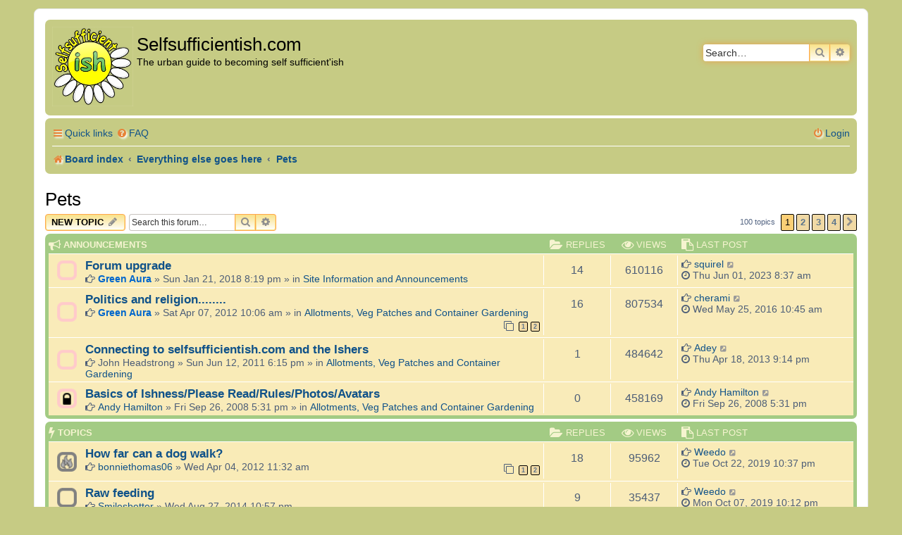

--- FILE ---
content_type: text/html; charset=UTF-8
request_url: https://www.selfsufficientish.com/forum/viewforum.php?f=59&sid=2b76104c6e6263e1ab4ca89f26896fbb
body_size: 11497
content:
<!DOCTYPE html>
<html dir="ltr" lang="en-gb">
<head>
<meta charset="utf-8" />
<meta http-equiv="X-UA-Compatible" content="IE=edge">
<meta name="viewport" content="width=device-width, initial-scale=1" />

<title>Pets - Selfsufficientish.com</title>

	<link rel="alternate" type="application/atom+xml" title="Feed - Selfsufficientish.com" href="/forum/app.php/feed?sid=661ea8f01b4d82ba465ae16647e2c54d">		<link rel="alternate" type="application/atom+xml" title="Feed - All forums" href="/forum/app.php/feed/forums?sid=661ea8f01b4d82ba465ae16647e2c54d">	<link rel="alternate" type="application/atom+xml" title="Feed - New Topics" href="/forum/app.php/feed/topics?sid=661ea8f01b4d82ba465ae16647e2c54d">	<link rel="alternate" type="application/atom+xml" title="Feed - Active Topics" href="/forum/app.php/feed/topics_active?sid=661ea8f01b4d82ba465ae16647e2c54d">	<link rel="alternate" type="application/atom+xml" title="Feed - Forum - Pets" href="/forum/app.php/feed/forum/59?sid=661ea8f01b4d82ba465ae16647e2c54d">		
	<link rel="canonical" href="https://selfsufficientish.com/forum/viewforum.php?f=59">

<!--
	Style name:			Orange BBEs
	Based on style:   	prosilver (this is the default phpBB3 style)
	Original author:	Tom Beddard ( http://www.subblue.com/ )
	Modified by:		phpBB Spain ( https://www.phpbb-es.com )
-->


<link href="./styles/prosilver/theme/normalize.css?assets_version=48" rel="stylesheet">
<link href="./styles/prosilver/theme/base.css?assets_version=48" rel="stylesheet">
<link href="./styles/prosilver/theme/utilities.css?assets_version=48" rel="stylesheet">
<link href="./styles/prosilver/theme/common.css?assets_version=48" rel="stylesheet">
<link href="./styles/prosilver/theme/links.css?assets_version=48" rel="stylesheet">
<link href="./styles/prosilver/theme/content.css?assets_version=48" rel="stylesheet">
<link href="./styles/prosilver/theme/buttons.css?assets_version=48" rel="stylesheet">
<link href="./styles/prosilver/theme/cp.css?assets_version=48" rel="stylesheet">
<link href="./styles/prosilver/theme/forms.css?assets_version=48" rel="stylesheet">
<link href="./styles/prosilver/theme/icons.css?assets_version=48" rel="stylesheet">
<link href="./styles/prosilver/theme/colours.css?assets_version=48" rel="stylesheet">
<link href="./styles/prosilver/theme/responsive.css?assets_version=48" rel="stylesheet">

<link href="./assets/css/font-awesome.min.css?assets_version=48" rel="stylesheet">
<link href="./styles/Orange_BBEs/theme/stylesheet.css?assets_version=48" rel="stylesheet">




<!--[if lte IE 9]>
	<link href="./styles/prosilver/theme/tweaks.css?assets_version=48" rel="stylesheet">
<![endif]-->




<script async src="//pagead2.googlesyndication.com/pagead/js/adsbygoogle.js"></script>
<script>
  (adsbygoogle = window.adsbygoogle || []).push({
    google_ad_client: "ca-pub-2612657803871197",
    enable_page_level_ads: true
  });
</script>
</head>
<body id="phpbb" class="nojs notouch section-viewforum ltr ">


<div id="wrap" class="wrap">
	<a id="top" class="top-anchor" accesskey="t"></a>
	<div id="page-header">
		<div class="headerbar" role="banner">
					<div class="inner">

			<div id="site-description" class="site-description">
				<a id="logo" class="logo" href="./index.php?sid=661ea8f01b4d82ba465ae16647e2c54d" title="Board index"><span class="site_logo"></span></a>
				<h1>Selfsufficientish.com</h1>
				<p>The urban guide to becoming self sufficient'ish</p>
				<p class="skiplink"><a href="#start_here">Skip to content</a></p>
			</div>

									<div id="search-box" class="search-box search-header" role="search">
				<form action="./search.php?sid=661ea8f01b4d82ba465ae16647e2c54d" method="get" id="search">
				<fieldset>
					<input name="keywords" id="keywords" type="search" maxlength="128" title="Search for keywords" class="inputbox search tiny" size="20" value="" placeholder="Search…" />
					<button class="button button-search" type="submit" title="Search">
						<i class="icon fa-search fa-fw" aria-hidden="true"></i><span class="sr-only">Search</span>
					</button>
					<a href="./search.php?sid=661ea8f01b4d82ba465ae16647e2c54d" class="button button-search-end" title="Advanced search">
						<i class="icon fa-cog fa-fw" aria-hidden="true"></i><span class="sr-only">Advanced search</span>
					</a>
					<input type="hidden" name="sid" value="661ea8f01b4d82ba465ae16647e2c54d" />

				</fieldset>
				</form>
			</div>
						
			</div>
					</div>
				<div class="navbar" role="navigation">
	<div class="inner">

	<ul id="nav-main" class="nav-main linklist" role="menubar">

		<li id="quick-links" class="quick-links dropdown-container responsive-menu" data-skip-responsive="true">
			<a href="#" class="dropdown-trigger">
				<i class="icon fa-bars fa-fw" aria-hidden="true"></i><span>Quick links</span>
			</a>
			<div class="dropdown">
				<div class="pointer"><div class="pointer-inner"></div></div>
				<ul class="dropdown-contents" role="menu">
					
											<li class="separator"></li>
																									<li>
								<a href="./search.php?search_id=unanswered&amp;sid=661ea8f01b4d82ba465ae16647e2c54d" role="menuitem">
									<i class="icon fa-file-o fa-fw icon-gray" aria-hidden="true"></i><span>Unanswered topics</span>
								</a>
							</li>
							<li>
								<a href="./search.php?search_id=active_topics&amp;sid=661ea8f01b4d82ba465ae16647e2c54d" role="menuitem">
									<i class="icon fa-file-o fa-fw icon-blue" aria-hidden="true"></i><span>Active topics</span>
								</a>
							</li>
							<li class="separator"></li>
							<li>
								<a href="./search.php?sid=661ea8f01b4d82ba465ae16647e2c54d" role="menuitem">
									<i class="icon fa-search fa-fw" aria-hidden="true"></i><span>Search</span>
								</a>
							</li>
					
										<li class="separator"></li>

									</ul>
			</div>
		</li>

				<li data-skip-responsive="true">
			<a href="/forum/app.php/help/faq?sid=661ea8f01b4d82ba465ae16647e2c54d" rel="help" title="Frequently Asked Questions" role="menuitem">
				<i class="icon fa-question-circle fa-fw" aria-hidden="true"></i><span>FAQ</span>
			</a>
		</li>
						
			<li class="rightside"  data-skip-responsive="true">
			<a href="./ucp.php?mode=login&amp;redirect=viewforum.php%3Ff%3D59&amp;sid=661ea8f01b4d82ba465ae16647e2c54d" title="Login" accesskey="x" role="menuitem">
				<i class="icon fa-power-off fa-fw" aria-hidden="true"></i><span>Login</span>
			</a>
		</li>
						</ul>

	<ul id="nav-breadcrumbs" class="nav-breadcrumbs linklist navlinks" role="menubar">
				
		
		<li class="breadcrumbs" itemscope itemtype="https://schema.org/BreadcrumbList">

			
							<span class="crumb" itemtype="https://schema.org/ListItem" itemprop="itemListElement" itemscope><a itemprop="item" href="./index.php?sid=661ea8f01b4d82ba465ae16647e2c54d" accesskey="h" data-navbar-reference="index"><i class="icon fa-home fa-fw"></i><span itemprop="name">Board index</span></a><meta itemprop="position" content="1" /></span>

											
								<span class="crumb" itemtype="https://schema.org/ListItem" itemprop="itemListElement" itemscope data-forum-id="48"><a itemprop="item" href="./viewforum.php?f=48&amp;sid=661ea8f01b4d82ba465ae16647e2c54d"><span itemprop="name">Everything else goes here</span></a><meta itemprop="position" content="2" /></span>
															
								<span class="crumb" itemtype="https://schema.org/ListItem" itemprop="itemListElement" itemscope data-forum-id="59"><a itemprop="item" href="./viewforum.php?f=59&amp;sid=661ea8f01b4d82ba465ae16647e2c54d"><span itemprop="name">Pets</span></a><meta itemprop="position" content="3" /></span>
							
					</li>

		
					<li class="rightside responsive-search">
				<a href="./search.php?sid=661ea8f01b4d82ba465ae16647e2c54d" title="View the advanced search options" role="menuitem">
					<i class="icon fa-search fa-fw" aria-hidden="true"></i><span class="sr-only">Search</span>
				</a>
			</li>
			</ul>

	</div>
</div>
	</div>

	
	<a id="start_here" class="anchor"></a>
	<div id="page-body" class="page-body" role="main">
		
		<h2 class="forum-title"><a href="./viewforum.php?f=59&amp;sid=661ea8f01b4d82ba465ae16647e2c54d">Pets</a></h2>
<div>
	<!-- NOTE: remove the style="display: none" when you want to have the forum description on the forum body -->
	<div style="display: none !important;">Due to popular demand, here is the section to discuss everything to do with our pets. Please remember though to post any queries regarding pet livestock in the livestock section as you are more likely to get the right response there!<br /></div>	</div>



	<div class="action-bar bar-top">

				
		<a href="./posting.php?mode=post&amp;f=59&amp;sid=661ea8f01b4d82ba465ae16647e2c54d" class="button" title="Post a new topic">
							<span>New Topic</span> <i class="icon fa-pencil fa-fw" aria-hidden="true"></i>
					</a>
				
			<div class="search-box" role="search">
			<form method="get" id="forum-search" action="./search.php?sid=661ea8f01b4d82ba465ae16647e2c54d">
			<fieldset>
				<input class="inputbox search tiny" type="search" name="keywords" id="search_keywords" size="20" placeholder="Search this forum…" />
				<button class="button button-search" type="submit" title="Search">
					<i class="icon fa-search fa-fw" aria-hidden="true"></i><span class="sr-only">Search</span>
				</button>
				<a href="./search.php?sid=661ea8f01b4d82ba465ae16647e2c54d" class="button button-search-end" title="Advanced search">
					<i class="icon fa-cog fa-fw" aria-hidden="true"></i><span class="sr-only">Advanced search</span>
				</a>
				<input type="hidden" name="fid[0]" value="59" />
<input type="hidden" name="sid" value="661ea8f01b4d82ba465ae16647e2c54d" />

			</fieldset>
			</form>
		</div>
	
	<div class="pagination">
				100 topics
					<ul>
		<li class="active"><span>1</span></li>
				<li><a class="button" href="./viewforum.php?f=59&amp;sid=661ea8f01b4d82ba465ae16647e2c54d&amp;start=30" role="button">2</a></li>
				<li><a class="button" href="./viewforum.php?f=59&amp;sid=661ea8f01b4d82ba465ae16647e2c54d&amp;start=60" role="button">3</a></li>
				<li><a class="button" href="./viewforum.php?f=59&amp;sid=661ea8f01b4d82ba465ae16647e2c54d&amp;start=90" role="button">4</a></li>
				<li class="arrow next"><a class="button button-icon-only" href="./viewforum.php?f=59&amp;sid=661ea8f01b4d82ba465ae16647e2c54d&amp;start=30" rel="next" role="button"><i class="icon fa-chevron-right fa-fw" aria-hidden="true"></i><span class="sr-only">Next</span></a></li>
	</ul>
			</div>

	</div>




	
			<div class="forumbg announcement">
		<div class="inner">
		<ul class="topiclist">
			<li class="header">
				<dl class="row-item">
					<dt><div class="list-inner"><i class="fa fa-bullhorn fa-lg color-icon"></i> Announcements</div></dt>
					<dd class="posts"><i class="fa fa-folder-open fa-lg color-icon"></i> Replies</dd>
					<dd class="views"><i class="fa fa-eye fa-lg color-icon"></i> Views</dd>
					<dd class="lastpost"><span><i class="fa fa-paste fa-lg color-icon"></i> Last post</span></dd>
				</dl>
			</li>
		</ul>
		<ul class="topiclist topics">
	
				<li class="row bg1 global-announce">
						<dl class="row-item global_read">
				<dt title="No unread posts">
										<div class="list-inner">
																		<a href="./viewtopic.php?t=29795&amp;sid=661ea8f01b4d82ba465ae16647e2c54d" class="topictitle">Forum upgrade</a>																								<br />
						
												<div class="responsive-show" style="display: none;">
							<i class="fa fa-hand-o-right"></i> <a href="./memberlist.php?mode=viewprofile&amp;u=31588&amp;sid=661ea8f01b4d82ba465ae16647e2c54d" class="username">squirel</a> &laquo; <a href="./viewtopic.php?p=294862&amp;sid=661ea8f01b4d82ba465ae16647e2c54d#p294862" title="Go to last post"><time datetime="2023-06-01T08:37:15+00:00">Thu Jun 01, 2023 8:37 am</time></a>
							<br />Posted in <a href="./viewforum.php?f=20&amp;sid=661ea8f01b4d82ba465ae16647e2c54d">Site Information and Announcements</a>						</div>
														<span class="responsive-show left-box" style="display: none;">Replies: <strong>14</strong></span>
													
						<div class="topic-poster responsive-hide left-box">
																												<i class="fa fa-hand-o-right"></i> <a href="./memberlist.php?mode=viewprofile&amp;u=12889&amp;sid=661ea8f01b4d82ba465ae16647e2c54d" style="color: #0066CC;" class="username-coloured">Green Aura</a> &raquo; <time datetime="2018-01-21T20:19:06+00:00">Sun Jan 21, 2018 8:19 pm</time>
														 &raquo; in <a href="./viewforum.php?f=20&amp;sid=661ea8f01b4d82ba465ae16647e2c54d">Site Information and Announcements</a>						</div>

						
											</div>
				</dt>
				<dd class="posts">14 <dfn>Replies</dfn></dd>
				<dd class="views">610116 <dfn>Views</dfn></dd>
				<dd class="lastpost">
					<span><dfn>Last post </dfn><i class="fa fa-hand-o-right"></i> <a href="./memberlist.php?mode=viewprofile&amp;u=31588&amp;sid=661ea8f01b4d82ba465ae16647e2c54d" class="username">squirel</a>													<a href="./viewtopic.php?p=294862&amp;sid=661ea8f01b4d82ba465ae16647e2c54d#p294862" title="Go to last post">
								<i class="icon fa-external-link-square fa-fw icon-lightgray icon-md" aria-hidden="true"></i><span class="sr-only"></span>
							</a>
												<br /><time datetime="2023-06-01T08:37:15+00:00"><i class="fa fa-clock-o"></i> Thu Jun 01, 2023 8:37 am</time>
					</span>
				</dd>
			</dl>
					</li>
		
	

	
	
				<li class="row bg2 global-announce">
						<dl class="row-item global_read">
				<dt title="No unread posts">
										<div class="list-inner">
																		<a href="./viewtopic.php?t=25828&amp;sid=661ea8f01b4d82ba465ae16647e2c54d" class="topictitle">Politics and religion........</a>																								<br />
						
												<div class="responsive-show" style="display: none;">
							<i class="fa fa-hand-o-right"></i> <a href="./memberlist.php?mode=viewprofile&amp;u=1063&amp;sid=661ea8f01b4d82ba465ae16647e2c54d" class="username">cherami</a> &laquo; <a href="./viewtopic.php?p=287270&amp;sid=661ea8f01b4d82ba465ae16647e2c54d#p287270" title="Go to last post"><time datetime="2016-05-25T10:45:56+00:00">Wed May 25, 2016 10:45 am</time></a>
							<br />Posted in <a href="./viewforum.php?f=1&amp;sid=661ea8f01b4d82ba465ae16647e2c54d">Allotments, Veg Patches and Container Gardening</a>						</div>
														<span class="responsive-show left-box" style="display: none;">Replies: <strong>16</strong></span>
													
						<div class="topic-poster responsive-hide left-box">
																												<i class="fa fa-hand-o-right"></i> <a href="./memberlist.php?mode=viewprofile&amp;u=12889&amp;sid=661ea8f01b4d82ba465ae16647e2c54d" style="color: #0066CC;" class="username-coloured">Green Aura</a> &raquo; <time datetime="2012-04-07T10:06:47+00:00">Sat Apr 07, 2012 10:06 am</time>
														 &raquo; in <a href="./viewforum.php?f=1&amp;sid=661ea8f01b4d82ba465ae16647e2c54d">Allotments, Veg Patches and Container Gardening</a>						</div>

												<div class="pagination">
							<span><i class="icon fa-clone fa-fw" aria-hidden="true"></i></span>
							<ul>
															<li><a class="button" href="./viewtopic.php?t=25828&amp;sid=661ea8f01b4d82ba465ae16647e2c54d">1</a></li>
																							<li><a class="button" href="./viewtopic.php?t=25828&amp;sid=661ea8f01b4d82ba465ae16647e2c54d&amp;start=15">2</a></li>
																																													</ul>
						</div>
						
											</div>
				</dt>
				<dd class="posts">16 <dfn>Replies</dfn></dd>
				<dd class="views">807534 <dfn>Views</dfn></dd>
				<dd class="lastpost">
					<span><dfn>Last post </dfn><i class="fa fa-hand-o-right"></i> <a href="./memberlist.php?mode=viewprofile&amp;u=1063&amp;sid=661ea8f01b4d82ba465ae16647e2c54d" class="username">cherami</a>													<a href="./viewtopic.php?p=287270&amp;sid=661ea8f01b4d82ba465ae16647e2c54d#p287270" title="Go to last post">
								<i class="icon fa-external-link-square fa-fw icon-lightgray icon-md" aria-hidden="true"></i><span class="sr-only"></span>
							</a>
												<br /><time datetime="2016-05-25T10:45:56+00:00"><i class="fa fa-clock-o"></i> Wed May 25, 2016 10:45 am</time>
					</span>
				</dd>
			</dl>
					</li>
		
	

	
	
				<li class="row bg1 global-announce">
						<dl class="row-item global_read">
				<dt title="No unread posts">
										<div class="list-inner">
																		<a href="./viewtopic.php?t=23057&amp;sid=661ea8f01b4d82ba465ae16647e2c54d" class="topictitle">Connecting to selfsufficientish.com and the Ishers</a>																								<br />
						
												<div class="responsive-show" style="display: none;">
							<i class="fa fa-hand-o-right"></i> <a href="./memberlist.php?mode=viewprofile&amp;u=28288&amp;sid=661ea8f01b4d82ba465ae16647e2c54d" class="username">Adey</a> &laquo; <a href="./viewtopic.php?p=273357&amp;sid=661ea8f01b4d82ba465ae16647e2c54d#p273357" title="Go to last post"><time datetime="2013-04-18T21:14:29+00:00">Thu Apr 18, 2013 9:14 pm</time></a>
							<br />Posted in <a href="./viewforum.php?f=1&amp;sid=661ea8f01b4d82ba465ae16647e2c54d">Allotments, Veg Patches and Container Gardening</a>						</div>
														<span class="responsive-show left-box" style="display: none;">Replies: <strong>1</strong></span>
													
						<div class="topic-poster responsive-hide left-box">
																												<i class="fa fa-hand-o-right"></i> <span class="username">John Headstrong</span> &raquo; <time datetime="2011-06-12T18:15:39+00:00">Sun Jun 12, 2011 6:15 pm</time>
														 &raquo; in <a href="./viewforum.php?f=1&amp;sid=661ea8f01b4d82ba465ae16647e2c54d">Allotments, Veg Patches and Container Gardening</a>						</div>

						
											</div>
				</dt>
				<dd class="posts">1 <dfn>Replies</dfn></dd>
				<dd class="views">484642 <dfn>Views</dfn></dd>
				<dd class="lastpost">
					<span><dfn>Last post </dfn><i class="fa fa-hand-o-right"></i> <a href="./memberlist.php?mode=viewprofile&amp;u=28288&amp;sid=661ea8f01b4d82ba465ae16647e2c54d" class="username">Adey</a>													<a href="./viewtopic.php?p=273357&amp;sid=661ea8f01b4d82ba465ae16647e2c54d#p273357" title="Go to last post">
								<i class="icon fa-external-link-square fa-fw icon-lightgray icon-md" aria-hidden="true"></i><span class="sr-only"></span>
							</a>
												<br /><time datetime="2013-04-18T21:14:29+00:00"><i class="fa fa-clock-o"></i> Thu Apr 18, 2013 9:14 pm</time>
					</span>
				</dd>
			</dl>
					</li>
		
	

	
	
				<li class="row bg2 global-announce">
						<dl class="row-item global_read_locked">
				<dt title="This topic is locked, you cannot edit posts or make further replies.">
										<div class="list-inner">
																		<a href="./viewtopic.php?t=11583&amp;sid=661ea8f01b4d82ba465ae16647e2c54d" class="topictitle">Basics of Ishness/Please Read/Rules/Photos/Avatars</a>																								<br />
						
												<div class="responsive-show" style="display: none;">
							<i class="fa fa-hand-o-right"></i> <a href="./memberlist.php?mode=viewprofile&amp;u=3&amp;sid=661ea8f01b4d82ba465ae16647e2c54d" class="username">Andy Hamilton</a> &laquo; <a href="./viewtopic.php?p=125750&amp;sid=661ea8f01b4d82ba465ae16647e2c54d#p125750" title="Go to last post"><time datetime="2008-09-26T17:31:58+00:00">Fri Sep 26, 2008 5:31 pm</time></a>
							<br />Posted in <a href="./viewforum.php?f=1&amp;sid=661ea8f01b4d82ba465ae16647e2c54d">Allotments, Veg Patches and Container Gardening</a>						</div>
													
						<div class="topic-poster responsive-hide left-box">
																												<i class="fa fa-hand-o-right"></i> <a href="./memberlist.php?mode=viewprofile&amp;u=3&amp;sid=661ea8f01b4d82ba465ae16647e2c54d" class="username">Andy Hamilton</a> &raquo; <time datetime="2008-09-26T17:31:58+00:00">Fri Sep 26, 2008 5:31 pm</time>
														 &raquo; in <a href="./viewforum.php?f=1&amp;sid=661ea8f01b4d82ba465ae16647e2c54d">Allotments, Veg Patches and Container Gardening</a>						</div>

						
											</div>
				</dt>
				<dd class="posts">0 <dfn>Replies</dfn></dd>
				<dd class="views">458169 <dfn>Views</dfn></dd>
				<dd class="lastpost">
					<span><dfn>Last post </dfn><i class="fa fa-hand-o-right"></i> <a href="./memberlist.php?mode=viewprofile&amp;u=3&amp;sid=661ea8f01b4d82ba465ae16647e2c54d" class="username">Andy Hamilton</a>													<a href="./viewtopic.php?p=125750&amp;sid=661ea8f01b4d82ba465ae16647e2c54d#p125750" title="Go to last post">
								<i class="icon fa-external-link-square fa-fw icon-lightgray icon-md" aria-hidden="true"></i><span class="sr-only"></span>
							</a>
												<br /><time datetime="2008-09-26T17:31:58+00:00"><i class="fa fa-clock-o"></i> Fri Sep 26, 2008 5:31 pm</time>
					</span>
				</dd>
			</dl>
					</li>
		
	

			</ul>
		</div>
	</div>
	
			<div class="forumbg">
		<div class="inner">
		<ul class="topiclist">
			<li class="header">
				<dl class="row-item">
					<dt><div class="list-inner"><i class="fa fa-bolt fa-lg color-icon"></i> Topics</div></dt>
					<dd class="posts"><i class="fa fa-folder-open fa-lg color-icon"></i> Replies</dd>
					<dd class="views"><i class="fa fa-eye fa-lg color-icon"></i> Views</dd>
					<dd class="lastpost"><span><i class="fa fa-paste fa-lg color-icon"></i> Last post</span></dd>
				</dl>
			</li>
		</ul>
		<ul class="topiclist topics">
	
				<li class="row bg1">
						<dl class="row-item topic_read_hot">
				<dt title="No unread posts">
										<div class="list-inner">
																		<a href="./viewtopic.php?t=25808&amp;sid=661ea8f01b4d82ba465ae16647e2c54d" class="topictitle">How far can a dog walk?</a>																								<br />
						
												<div class="responsive-show" style="display: none;">
							<i class="fa fa-hand-o-right"></i> <a href="./memberlist.php?mode=viewprofile&amp;u=31471&amp;sid=661ea8f01b4d82ba465ae16647e2c54d" class="username">Weedo</a> &laquo; <a href="./viewtopic.php?p=293151&amp;sid=661ea8f01b4d82ba465ae16647e2c54d#p293151" title="Go to last post"><time datetime="2019-10-22T22:37:25+00:00">Tue Oct 22, 2019 10:37 pm</time></a>
													</div>
														<span class="responsive-show left-box" style="display: none;">Replies: <strong>18</strong></span>
													
						<div class="topic-poster responsive-hide left-box">
																												<i class="fa fa-hand-o-right"></i> <a href="./memberlist.php?mode=viewprofile&amp;u=9164&amp;sid=661ea8f01b4d82ba465ae16647e2c54d" class="username">bonniethomas06</a> &raquo; <time datetime="2012-04-04T11:32:07+00:00">Wed Apr 04, 2012 11:32 am</time>
																				</div>

												<div class="pagination">
							<span><i class="icon fa-clone fa-fw" aria-hidden="true"></i></span>
							<ul>
															<li><a class="button" href="./viewtopic.php?t=25808&amp;sid=661ea8f01b4d82ba465ae16647e2c54d">1</a></li>
																							<li><a class="button" href="./viewtopic.php?t=25808&amp;sid=661ea8f01b4d82ba465ae16647e2c54d&amp;start=15">2</a></li>
																																													</ul>
						</div>
						
											</div>
				</dt>
				<dd class="posts">18 <dfn>Replies</dfn></dd>
				<dd class="views">95962 <dfn>Views</dfn></dd>
				<dd class="lastpost">
					<span><dfn>Last post </dfn><i class="fa fa-hand-o-right"></i> <a href="./memberlist.php?mode=viewprofile&amp;u=31471&amp;sid=661ea8f01b4d82ba465ae16647e2c54d" class="username">Weedo</a>													<a href="./viewtopic.php?p=293151&amp;sid=661ea8f01b4d82ba465ae16647e2c54d#p293151" title="Go to last post">
								<i class="icon fa-external-link-square fa-fw icon-lightgray icon-md" aria-hidden="true"></i><span class="sr-only"></span>
							</a>
												<br /><time datetime="2019-10-22T22:37:25+00:00"><i class="fa fa-clock-o"></i> Tue Oct 22, 2019 10:37 pm</time>
					</span>
				</dd>
			</dl>
					</li>
		
	

	
	
				<li class="row bg2">
						<dl class="row-item topic_read">
				<dt title="No unread posts">
										<div class="list-inner">
																		<a href="./viewtopic.php?t=28958&amp;sid=661ea8f01b4d82ba465ae16647e2c54d" class="topictitle">Raw feeding</a>																								<br />
						
												<div class="responsive-show" style="display: none;">
							<i class="fa fa-hand-o-right"></i> <a href="./memberlist.php?mode=viewprofile&amp;u=31471&amp;sid=661ea8f01b4d82ba465ae16647e2c54d" class="username">Weedo</a> &laquo; <a href="./viewtopic.php?p=293118&amp;sid=661ea8f01b4d82ba465ae16647e2c54d#p293118" title="Go to last post"><time datetime="2019-10-07T22:12:08+00:00">Mon Oct 07, 2019 10:12 pm</time></a>
													</div>
														<span class="responsive-show left-box" style="display: none;">Replies: <strong>9</strong></span>
													
						<div class="topic-poster responsive-hide left-box">
																												<i class="fa fa-hand-o-right"></i> <a href="./memberlist.php?mode=viewprofile&amp;u=29539&amp;sid=661ea8f01b4d82ba465ae16647e2c54d" class="username">Smilesbetter</a> &raquo; <time datetime="2014-08-27T22:57:56+00:00">Wed Aug 27, 2014 10:57 pm</time>
																				</div>

						
											</div>
				</dt>
				<dd class="posts">9 <dfn>Replies</dfn></dd>
				<dd class="views">35437 <dfn>Views</dfn></dd>
				<dd class="lastpost">
					<span><dfn>Last post </dfn><i class="fa fa-hand-o-right"></i> <a href="./memberlist.php?mode=viewprofile&amp;u=31471&amp;sid=661ea8f01b4d82ba465ae16647e2c54d" class="username">Weedo</a>													<a href="./viewtopic.php?p=293118&amp;sid=661ea8f01b4d82ba465ae16647e2c54d#p293118" title="Go to last post">
								<i class="icon fa-external-link-square fa-fw icon-lightgray icon-md" aria-hidden="true"></i><span class="sr-only"></span>
							</a>
												<br /><time datetime="2019-10-07T22:12:08+00:00"><i class="fa fa-clock-o"></i> Mon Oct 07, 2019 10:12 pm</time>
					</span>
				</dd>
			</dl>
					</li>
		
	

	
	
				<li class="row bg1">
						<dl class="row-item topic_read_hot">
				<dt title="No unread posts">
										<div class="list-inner">
																		<a href="./viewtopic.php?t=27920&amp;sid=661ea8f01b4d82ba465ae16647e2c54d" class="topictitle">Gah, Fleas!</a>																								<br />
						
												<div class="responsive-show" style="display: none;">
							<i class="fa fa-hand-o-right"></i> <a href="./memberlist.php?mode=viewprofile&amp;u=31809&amp;sid=661ea8f01b4d82ba465ae16647e2c54d" class="username">LuckyST</a> &laquo; <a href="./viewtopic.php?p=291731&amp;sid=661ea8f01b4d82ba465ae16647e2c54d#p291731" title="Go to last post"><time datetime="2018-08-07T13:21:50+00:00">Tue Aug 07, 2018 1:21 pm</time></a>
													</div>
														<span class="responsive-show left-box" style="display: none;">Replies: <strong>17</strong></span>
													
						<div class="topic-poster responsive-hide left-box">
																												<i class="fa fa-hand-o-right"></i> <a href="./memberlist.php?mode=viewprofile&amp;u=28446&amp;sid=661ea8f01b4d82ba465ae16647e2c54d" class="username">silly_sammy</a> &raquo; <time datetime="2013-06-10T18:30:14+00:00">Mon Jun 10, 2013 6:30 pm</time>
																				</div>

												<div class="pagination">
							<span><i class="icon fa-clone fa-fw" aria-hidden="true"></i></span>
							<ul>
															<li><a class="button" href="./viewtopic.php?t=27920&amp;sid=661ea8f01b4d82ba465ae16647e2c54d">1</a></li>
																							<li><a class="button" href="./viewtopic.php?t=27920&amp;sid=661ea8f01b4d82ba465ae16647e2c54d&amp;start=15">2</a></li>
																																													</ul>
						</div>
						
											</div>
				</dt>
				<dd class="posts">17 <dfn>Replies</dfn></dd>
				<dd class="views">52999 <dfn>Views</dfn></dd>
				<dd class="lastpost">
					<span><dfn>Last post </dfn><i class="fa fa-hand-o-right"></i> <a href="./memberlist.php?mode=viewprofile&amp;u=31809&amp;sid=661ea8f01b4d82ba465ae16647e2c54d" class="username">LuckyST</a>													<a href="./viewtopic.php?p=291731&amp;sid=661ea8f01b4d82ba465ae16647e2c54d#p291731" title="Go to last post">
								<i class="icon fa-external-link-square fa-fw icon-lightgray icon-md" aria-hidden="true"></i><span class="sr-only"></span>
							</a>
												<br /><time datetime="2018-08-07T13:21:50+00:00"><i class="fa fa-clock-o"></i> Tue Aug 07, 2018 1:21 pm</time>
					</span>
				</dd>
			</dl>
					</li>
		
	

	
	
				<li class="row bg2">
						<dl class="row-item topic_read">
				<dt title="No unread posts">
										<div class="list-inner">
																		<a href="./viewtopic.php?t=25677&amp;sid=661ea8f01b4d82ba465ae16647e2c54d" class="topictitle">Feeding the birds</a>																								<br />
						
												<div class="responsive-show" style="display: none;">
							<i class="fa fa-hand-o-right"></i> <a href="./memberlist.php?mode=viewprofile&amp;u=31760&amp;sid=661ea8f01b4d82ba465ae16647e2c54d" class="username">AmalWarrior</a> &laquo; <a href="./viewtopic.php?p=291031&amp;sid=661ea8f01b4d82ba465ae16647e2c54d#p291031" title="Go to last post"><time datetime="2018-04-12T14:46:20+00:00">Thu Apr 12, 2018 2:46 pm</time></a>
													</div>
														<span class="responsive-show left-box" style="display: none;">Replies: <strong>6</strong></span>
													
						<div class="topic-poster responsive-hide left-box">
																												<i class="fa fa-hand-o-right"></i> <a href="./memberlist.php?mode=viewprofile&amp;u=25984&amp;sid=661ea8f01b4d82ba465ae16647e2c54d" class="username">Pumpkin&amp;Piglet</a> &raquo; <time datetime="2012-03-12T16:11:31+00:00">Mon Mar 12, 2012 4:11 pm</time>
																				</div>

						
											</div>
				</dt>
				<dd class="posts">6 <dfn>Replies</dfn></dd>
				<dd class="views">25906 <dfn>Views</dfn></dd>
				<dd class="lastpost">
					<span><dfn>Last post </dfn><i class="fa fa-hand-o-right"></i> <a href="./memberlist.php?mode=viewprofile&amp;u=31760&amp;sid=661ea8f01b4d82ba465ae16647e2c54d" class="username">AmalWarrior</a>													<a href="./viewtopic.php?p=291031&amp;sid=661ea8f01b4d82ba465ae16647e2c54d#p291031" title="Go to last post">
								<i class="icon fa-external-link-square fa-fw icon-lightgray icon-md" aria-hidden="true"></i><span class="sr-only"></span>
							</a>
												<br /><time datetime="2018-04-12T14:46:20+00:00"><i class="fa fa-clock-o"></i> Thu Apr 12, 2018 2:46 pm</time>
					</span>
				</dd>
			</dl>
					</li>
		
	

	
	
				<li class="row bg1">
						<dl class="row-item topic_read">
				<dt title="No unread posts">
										<div class="list-inner">
																		<a href="./viewtopic.php?t=29542&amp;sid=661ea8f01b4d82ba465ae16647e2c54d" class="topictitle">Leg shave cat</a>																								<br />
						
												<div class="responsive-show" style="display: none;">
							<i class="fa fa-hand-o-right"></i> <a href="./memberlist.php?mode=viewprofile&amp;u=4973&amp;sid=661ea8f01b4d82ba465ae16647e2c54d" class="username">Thomzo</a> &laquo; <a href="./viewtopic.php?p=288341&amp;sid=661ea8f01b4d82ba465ae16647e2c54d#p288341" title="Go to last post"><time datetime="2016-10-27T19:22:17+00:00">Thu Oct 27, 2016 7:22 pm</time></a>
													</div>
														<span class="responsive-show left-box" style="display: none;">Replies: <strong>3</strong></span>
													
						<div class="topic-poster responsive-hide left-box">
																												<i class="fa fa-hand-o-right"></i> <a href="./memberlist.php?mode=viewprofile&amp;u=31500&amp;sid=661ea8f01b4d82ba465ae16647e2c54d" class="username">fruitfly</a> &raquo; <time datetime="2016-10-15T11:42:35+00:00">Sat Oct 15, 2016 11:42 am</time>
																				</div>

						
											</div>
				</dt>
				<dd class="posts">3 <dfn>Replies</dfn></dd>
				<dd class="views">23584 <dfn>Views</dfn></dd>
				<dd class="lastpost">
					<span><dfn>Last post </dfn><i class="fa fa-hand-o-right"></i> <a href="./memberlist.php?mode=viewprofile&amp;u=4973&amp;sid=661ea8f01b4d82ba465ae16647e2c54d" class="username">Thomzo</a>													<a href="./viewtopic.php?p=288341&amp;sid=661ea8f01b4d82ba465ae16647e2c54d#p288341" title="Go to last post">
								<i class="icon fa-external-link-square fa-fw icon-lightgray icon-md" aria-hidden="true"></i><span class="sr-only"></span>
							</a>
												<br /><time datetime="2016-10-27T19:22:17+00:00"><i class="fa fa-clock-o"></i> Thu Oct 27, 2016 7:22 pm</time>
					</span>
				</dd>
			</dl>
					</li>
		
	

	
	
				<li class="row bg2">
						<dl class="row-item topic_read">
				<dt title="No unread posts">
										<div class="list-inner">
																		<a href="./viewtopic.php?t=29456&amp;sid=661ea8f01b4d82ba465ae16647e2c54d" class="topictitle">My furbabies.</a>																								<br />
						
												<div class="responsive-show" style="display: none;">
							<i class="fa fa-hand-o-right"></i> <a href="./memberlist.php?mode=viewprofile&amp;u=19581&amp;sid=661ea8f01b4d82ba465ae16647e2c54d" class="username">happyhippy</a> &laquo; <a href="./viewtopic.php?p=287718&amp;sid=661ea8f01b4d82ba465ae16647e2c54d#p287718" title="Go to last post"><time datetime="2016-07-29T19:58:15+00:00">Fri Jul 29, 2016 7:58 pm</time></a>
													</div>
														<span class="responsive-show left-box" style="display: none;">Replies: <strong>1</strong></span>
													
						<div class="topic-poster responsive-hide left-box">
														<i class="icon fa-paperclip fa-fw" aria-hidden="true"></i>														<i class="fa fa-hand-o-right"></i> <a href="./memberlist.php?mode=viewprofile&amp;u=31449&amp;sid=661ea8f01b4d82ba465ae16647e2c54d" class="username">CJay</a> &raquo; <time datetime="2016-05-26T16:17:15+00:00">Thu May 26, 2016 4:17 pm</time>
																				</div>

						
											</div>
				</dt>
				<dd class="posts">1 <dfn>Replies</dfn></dd>
				<dd class="views">21334 <dfn>Views</dfn></dd>
				<dd class="lastpost">
					<span><dfn>Last post </dfn><i class="fa fa-hand-o-right"></i> <a href="./memberlist.php?mode=viewprofile&amp;u=19581&amp;sid=661ea8f01b4d82ba465ae16647e2c54d" class="username">happyhippy</a>													<a href="./viewtopic.php?p=287718&amp;sid=661ea8f01b4d82ba465ae16647e2c54d#p287718" title="Go to last post">
								<i class="icon fa-external-link-square fa-fw icon-lightgray icon-md" aria-hidden="true"></i><span class="sr-only"></span>
							</a>
												<br /><time datetime="2016-07-29T19:58:15+00:00"><i class="fa fa-clock-o"></i> Fri Jul 29, 2016 7:58 pm</time>
					</span>
				</dd>
			</dl>
					</li>
		
	

	
	
				<li class="row bg1">
						<dl class="row-item topic_read">
				<dt title="No unread posts">
										<div class="list-inner">
																		<a href="./viewtopic.php?t=29428&amp;sid=661ea8f01b4d82ba465ae16647e2c54d" class="topictitle">My family</a>																								<br />
						
												<div class="responsive-show" style="display: none;">
							<i class="fa fa-hand-o-right"></i> <a href="./memberlist.php?mode=viewprofile&amp;u=5998&amp;sid=661ea8f01b4d82ba465ae16647e2c54d" class="username">contadina</a> &laquo; <a href="./viewtopic.php?p=287043&amp;sid=661ea8f01b4d82ba465ae16647e2c54d#p287043" title="Go to last post"><time datetime="2016-04-05T06:16:23+00:00">Tue Apr 05, 2016 6:16 am</time></a>
													</div>
														<span class="responsive-show left-box" style="display: none;">Replies: <strong>4</strong></span>
													
						<div class="topic-poster responsive-hide left-box">
																												<i class="fa fa-hand-o-right"></i> <a href="./memberlist.php?mode=viewprofile&amp;u=18498&amp;sid=661ea8f01b4d82ba465ae16647e2c54d" class="username">KathyLauren</a> &raquo; <time datetime="2016-04-03T19:00:30+00:00">Sun Apr 03, 2016 7:00 pm</time>
																				</div>

						
											</div>
				</dt>
				<dd class="posts">4 <dfn>Replies</dfn></dd>
				<dd class="views">22529 <dfn>Views</dfn></dd>
				<dd class="lastpost">
					<span><dfn>Last post </dfn><i class="fa fa-hand-o-right"></i> <a href="./memberlist.php?mode=viewprofile&amp;u=5998&amp;sid=661ea8f01b4d82ba465ae16647e2c54d" class="username">contadina</a>													<a href="./viewtopic.php?p=287043&amp;sid=661ea8f01b4d82ba465ae16647e2c54d#p287043" title="Go to last post">
								<i class="icon fa-external-link-square fa-fw icon-lightgray icon-md" aria-hidden="true"></i><span class="sr-only"></span>
							</a>
												<br /><time datetime="2016-04-05T06:16:23+00:00"><i class="fa fa-clock-o"></i> Tue Apr 05, 2016 6:16 am</time>
					</span>
				</dd>
			</dl>
					</li>
		
	

	
	
				<li class="row bg2">
						<dl class="row-item topic_read_hot">
				<dt title="No unread posts">
										<div class="list-inner">
																		<a href="./viewtopic.php?t=26130&amp;sid=661ea8f01b4d82ba465ae16647e2c54d" class="topictitle">Calling dog experts!</a>																								<br />
						
												<div class="responsive-show" style="display: none;">
							<i class="fa fa-hand-o-right"></i> <a href="./memberlist.php?mode=viewprofile&amp;u=29475&amp;sid=661ea8f01b4d82ba465ae16647e2c54d" class="username">FarmerTones</a> &laquo; <a href="./viewtopic.php?p=279430&amp;sid=661ea8f01b4d82ba465ae16647e2c54d#p279430" title="Go to last post"><time datetime="2014-06-09T21:43:38+00:00">Mon Jun 09, 2014 9:43 pm</time></a>
													</div>
														<span class="responsive-show left-box" style="display: none;">Replies: <strong>14</strong></span>
													
						<div class="topic-poster responsive-hide left-box">
																												<i class="fa fa-hand-o-right"></i> <a href="./memberlist.php?mode=viewprofile&amp;u=974&amp;sid=661ea8f01b4d82ba465ae16647e2c54d" class="username">the.fee.fairy</a> &raquo; <time datetime="2012-05-18T09:07:18+00:00">Fri May 18, 2012 9:07 am</time>
																				</div>

						
											</div>
				</dt>
				<dd class="posts">14 <dfn>Replies</dfn></dd>
				<dd class="views">36565 <dfn>Views</dfn></dd>
				<dd class="lastpost">
					<span><dfn>Last post </dfn><i class="fa fa-hand-o-right"></i> <a href="./memberlist.php?mode=viewprofile&amp;u=29475&amp;sid=661ea8f01b4d82ba465ae16647e2c54d" class="username">FarmerTones</a>													<a href="./viewtopic.php?p=279430&amp;sid=661ea8f01b4d82ba465ae16647e2c54d#p279430" title="Go to last post">
								<i class="icon fa-external-link-square fa-fw icon-lightgray icon-md" aria-hidden="true"></i><span class="sr-only"></span>
							</a>
												<br /><time datetime="2014-06-09T21:43:38+00:00"><i class="fa fa-clock-o"></i> Mon Jun 09, 2014 9:43 pm</time>
					</span>
				</dd>
			</dl>
					</li>
		
	

	
	
				<li class="row bg1">
						<dl class="row-item topic_read">
				<dt title="No unread posts">
										<div class="list-inner">
																		<a href="./viewtopic.php?t=28371&amp;sid=661ea8f01b4d82ba465ae16647e2c54d" class="topictitle">Online pet meds</a>																								<br />
						
												<div class="responsive-show" style="display: none;">
							<i class="fa fa-hand-o-right"></i> <a href="./memberlist.php?mode=viewprofile&amp;u=17125&amp;sid=661ea8f01b4d82ba465ae16647e2c54d" class="username">Broad Bean</a> &laquo; <a href="./viewtopic.php?p=277501&amp;sid=661ea8f01b4d82ba465ae16647e2c54d#p277501" title="Go to last post"><time datetime="2014-01-27T22:31:24+00:00">Mon Jan 27, 2014 10:31 pm</time></a>
													</div>
														<span class="responsive-show left-box" style="display: none;">Replies: <strong>1</strong></span>
													
						<div class="topic-poster responsive-hide left-box">
																												<i class="fa fa-hand-o-right"></i> <a href="./memberlist.php?mode=viewprofile&amp;u=28381&amp;sid=661ea8f01b4d82ba465ae16647e2c54d" class="username">daffodiltulip</a> &raquo; <time datetime="2014-01-27T16:40:16+00:00">Mon Jan 27, 2014 4:40 pm</time>
																				</div>

						
											</div>
				</dt>
				<dd class="posts">1 <dfn>Replies</dfn></dd>
				<dd class="views">20040 <dfn>Views</dfn></dd>
				<dd class="lastpost">
					<span><dfn>Last post </dfn><i class="fa fa-hand-o-right"></i> <a href="./memberlist.php?mode=viewprofile&amp;u=17125&amp;sid=661ea8f01b4d82ba465ae16647e2c54d" class="username">Broad Bean</a>													<a href="./viewtopic.php?p=277501&amp;sid=661ea8f01b4d82ba465ae16647e2c54d#p277501" title="Go to last post">
								<i class="icon fa-external-link-square fa-fw icon-lightgray icon-md" aria-hidden="true"></i><span class="sr-only"></span>
							</a>
												<br /><time datetime="2014-01-27T22:31:24+00:00"><i class="fa fa-clock-o"></i> Mon Jan 27, 2014 10:31 pm</time>
					</span>
				</dd>
			</dl>
					</li>
		
	

	
	
				<li class="row bg2">
						<dl class="row-item topic_read">
				<dt title="No unread posts">
										<div class="list-inner">
																		<a href="./viewtopic.php?t=28288&amp;sid=661ea8f01b4d82ba465ae16647e2c54d" class="topictitle">Aquarium pumps</a>																								<br />
						
												<div class="responsive-show" style="display: none;">
							<i class="fa fa-hand-o-right"></i> <a href="./memberlist.php?mode=viewprofile&amp;u=28381&amp;sid=661ea8f01b4d82ba465ae16647e2c54d" class="username">daffodiltulip</a> &laquo; <a href="./viewtopic.php?p=276976&amp;sid=661ea8f01b4d82ba465ae16647e2c54d#p276976" title="Go to last post"><time datetime="2013-11-29T17:09:34+00:00">Fri Nov 29, 2013 5:09 pm</time></a>
													</div>
													
						<div class="topic-poster responsive-hide left-box">
																												<i class="fa fa-hand-o-right"></i> <a href="./memberlist.php?mode=viewprofile&amp;u=28381&amp;sid=661ea8f01b4d82ba465ae16647e2c54d" class="username">daffodiltulip</a> &raquo; <time datetime="2013-11-29T17:09:34+00:00">Fri Nov 29, 2013 5:09 pm</time>
																				</div>

						
											</div>
				</dt>
				<dd class="posts">0 <dfn>Replies</dfn></dd>
				<dd class="views">22135 <dfn>Views</dfn></dd>
				<dd class="lastpost">
					<span><dfn>Last post </dfn><i class="fa fa-hand-o-right"></i> <a href="./memberlist.php?mode=viewprofile&amp;u=28381&amp;sid=661ea8f01b4d82ba465ae16647e2c54d" class="username">daffodiltulip</a>													<a href="./viewtopic.php?p=276976&amp;sid=661ea8f01b4d82ba465ae16647e2c54d#p276976" title="Go to last post">
								<i class="icon fa-external-link-square fa-fw icon-lightgray icon-md" aria-hidden="true"></i><span class="sr-only"></span>
							</a>
												<br /><time datetime="2013-11-29T17:09:34+00:00"><i class="fa fa-clock-o"></i> Fri Nov 29, 2013 5:09 pm</time>
					</span>
				</dd>
			</dl>
					</li>
		
	

	
	
				<li class="row bg1">
						<dl class="row-item topic_read">
				<dt title="No unread posts">
										<div class="list-inner">
																		<a href="./viewtopic.php?t=27825&amp;sid=661ea8f01b4d82ba465ae16647e2c54d" class="topictitle">Spraying cat</a>																								<br />
						
												<div class="responsive-show" style="display: none;">
							<i class="fa fa-hand-o-right"></i> <a href="./memberlist.php?mode=viewprofile&amp;u=6912&amp;sid=661ea8f01b4d82ba465ae16647e2c54d" class="username">Jandra</a> &laquo; <a href="./viewtopic.php?p=274249&amp;sid=661ea8f01b4d82ba465ae16647e2c54d#p274249" title="Go to last post"><time datetime="2013-05-22T06:49:07+00:00">Wed May 22, 2013 6:49 am</time></a>
													</div>
														<span class="responsive-show left-box" style="display: none;">Replies: <strong>3</strong></span>
													
						<div class="topic-poster responsive-hide left-box">
																												<i class="fa fa-hand-o-right"></i> <a href="./memberlist.php?mode=viewprofile&amp;u=27138&amp;sid=661ea8f01b4d82ba465ae16647e2c54d" class="username">sda</a> &raquo; <time datetime="2013-05-17T18:39:40+00:00">Fri May 17, 2013 6:39 pm</time>
																				</div>

						
											</div>
				</dt>
				<dd class="posts">3 <dfn>Replies</dfn></dd>
				<dd class="views">22122 <dfn>Views</dfn></dd>
				<dd class="lastpost">
					<span><dfn>Last post </dfn><i class="fa fa-hand-o-right"></i> <a href="./memberlist.php?mode=viewprofile&amp;u=6912&amp;sid=661ea8f01b4d82ba465ae16647e2c54d" class="username">Jandra</a>													<a href="./viewtopic.php?p=274249&amp;sid=661ea8f01b4d82ba465ae16647e2c54d#p274249" title="Go to last post">
								<i class="icon fa-external-link-square fa-fw icon-lightgray icon-md" aria-hidden="true"></i><span class="sr-only"></span>
							</a>
												<br /><time datetime="2013-05-22T06:49:07+00:00"><i class="fa fa-clock-o"></i> Wed May 22, 2013 6:49 am</time>
					</span>
				</dd>
			</dl>
					</li>
		
	

	
	
				<li class="row bg2">
						<dl class="row-item topic_read">
				<dt title="No unread posts">
										<div class="list-inner">
																		<a href="./viewtopic.php?t=24082&amp;sid=661ea8f01b4d82ba465ae16647e2c54d" class="topictitle">mixing chicken breeds</a>																								<br />
						
												<div class="responsive-show" style="display: none;">
							<i class="fa fa-hand-o-right"></i> <a href="./memberlist.php?mode=viewprofile&amp;u=6602&amp;sid=661ea8f01b4d82ba465ae16647e2c54d" class="username">Thurston Garden</a> &laquo; <a href="./viewtopic.php?p=273033&amp;sid=661ea8f01b4d82ba465ae16647e2c54d#p273033" title="Go to last post"><time datetime="2013-03-30T11:39:04+00:00">Sat Mar 30, 2013 11:39 am</time></a>
													</div>
														<span class="responsive-show left-box" style="display: none;">Replies: <strong>8</strong></span>
													
						<div class="topic-poster responsive-hide left-box">
																												<i class="fa fa-hand-o-right"></i> <a href="./memberlist.php?mode=viewprofile&amp;u=19677&amp;sid=661ea8f01b4d82ba465ae16647e2c54d" class="username">dermers</a> &raquo; <time datetime="2011-09-03T18:40:04+00:00">Sat Sep 03, 2011 6:40 pm</time>
																				</div>

						
											</div>
				</dt>
				<dd class="posts">8 <dfn>Replies</dfn></dd>
				<dd class="views">29006 <dfn>Views</dfn></dd>
				<dd class="lastpost">
					<span><dfn>Last post </dfn><i class="fa fa-hand-o-right"></i> <a href="./memberlist.php?mode=viewprofile&amp;u=6602&amp;sid=661ea8f01b4d82ba465ae16647e2c54d" class="username">Thurston Garden</a>													<a href="./viewtopic.php?p=273033&amp;sid=661ea8f01b4d82ba465ae16647e2c54d#p273033" title="Go to last post">
								<i class="icon fa-external-link-square fa-fw icon-lightgray icon-md" aria-hidden="true"></i><span class="sr-only"></span>
							</a>
												<br /><time datetime="2013-03-30T11:39:04+00:00"><i class="fa fa-clock-o"></i> Sat Mar 30, 2013 11:39 am</time>
					</span>
				</dd>
			</dl>
					</li>
		
	

	
	
				<li class="row bg1">
						<dl class="row-item topic_read">
				<dt title="No unread posts">
										<div class="list-inner">
																		<a href="./viewtopic.php?t=25244&amp;sid=661ea8f01b4d82ba465ae16647e2c54d" class="topictitle">Ferret keepers</a>																								<br />
						
												<div class="responsive-show" style="display: none;">
							<i class="fa fa-hand-o-right"></i> <a href="./memberlist.php?mode=viewprofile&amp;u=19573&amp;sid=661ea8f01b4d82ba465ae16647e2c54d" class="username">HOMER</a> &laquo; <a href="./viewtopic.php?p=273015&amp;sid=661ea8f01b4d82ba465ae16647e2c54d#p273015" title="Go to last post"><time datetime="2013-03-29T19:47:05+00:00">Fri Mar 29, 2013 7:47 pm</time></a>
													</div>
														<span class="responsive-show left-box" style="display: none;">Replies: <strong>6</strong></span>
													
						<div class="topic-poster responsive-hide left-box">
																												<i class="fa fa-hand-o-right"></i> <a href="./memberlist.php?mode=viewprofile&amp;u=26621&amp;sid=661ea8f01b4d82ba465ae16647e2c54d" class="username">thejanine</a> &raquo; <time datetime="2012-01-03T13:14:20+00:00">Tue Jan 03, 2012 1:14 pm</time>
																				</div>

						
											</div>
				</dt>
				<dd class="posts">6 <dfn>Replies</dfn></dd>
				<dd class="views">25756 <dfn>Views</dfn></dd>
				<dd class="lastpost">
					<span><dfn>Last post </dfn><i class="fa fa-hand-o-right"></i> <a href="./memberlist.php?mode=viewprofile&amp;u=19573&amp;sid=661ea8f01b4d82ba465ae16647e2c54d" class="username">HOMER</a>													<a href="./viewtopic.php?p=273015&amp;sid=661ea8f01b4d82ba465ae16647e2c54d#p273015" title="Go to last post">
								<i class="icon fa-external-link-square fa-fw icon-lightgray icon-md" aria-hidden="true"></i><span class="sr-only"></span>
							</a>
												<br /><time datetime="2013-03-29T19:47:05+00:00"><i class="fa fa-clock-o"></i> Fri Mar 29, 2013 7:47 pm</time>
					</span>
				</dd>
			</dl>
					</li>
		
	

	
	
				<li class="row bg2">
						<dl class="row-item topic_read">
				<dt title="No unread posts">
										<div class="list-inner">
																		<a href="./viewtopic.php?t=27339&amp;sid=661ea8f01b4d82ba465ae16647e2c54d" class="topictitle">Is this realistic ?</a>																								<br />
						
												<div class="responsive-show" style="display: none;">
							<i class="fa fa-hand-o-right"></i> <a href="./memberlist.php?mode=viewprofile&amp;u=26835&amp;sid=661ea8f01b4d82ba465ae16647e2c54d" class="username">flower_hercules</a> &laquo; <a href="./viewtopic.php?p=271632&amp;sid=661ea8f01b4d82ba465ae16647e2c54d#p271632" title="Go to last post"><time datetime="2013-02-03T11:24:15+00:00">Sun Feb 03, 2013 11:24 am</time></a>
													</div>
														<span class="responsive-show left-box" style="display: none;">Replies: <strong>9</strong></span>
													
						<div class="topic-poster responsive-hide left-box">
																												<i class="fa fa-hand-o-right"></i> <a href="./memberlist.php?mode=viewprofile&amp;u=14717&amp;sid=661ea8f01b4d82ba465ae16647e2c54d" class="username">trinder</a> &raquo; <time datetime="2013-01-05T18:13:39+00:00">Sat Jan 05, 2013 6:13 pm</time>
																				</div>

						
											</div>
				</dt>
				<dd class="posts">9 <dfn>Replies</dfn></dd>
				<dd class="views">28387 <dfn>Views</dfn></dd>
				<dd class="lastpost">
					<span><dfn>Last post </dfn><i class="fa fa-hand-o-right"></i> <a href="./memberlist.php?mode=viewprofile&amp;u=26835&amp;sid=661ea8f01b4d82ba465ae16647e2c54d" class="username">flower_hercules</a>													<a href="./viewtopic.php?p=271632&amp;sid=661ea8f01b4d82ba465ae16647e2c54d#p271632" title="Go to last post">
								<i class="icon fa-external-link-square fa-fw icon-lightgray icon-md" aria-hidden="true"></i><span class="sr-only"></span>
							</a>
												<br /><time datetime="2013-02-03T11:24:15+00:00"><i class="fa fa-clock-o"></i> Sun Feb 03, 2013 11:24 am</time>
					</span>
				</dd>
			</dl>
					</li>
		
	

	
	
				<li class="row bg1">
						<dl class="row-item topic_read">
				<dt title="No unread posts">
										<div class="list-inner">
																		<a href="./viewtopic.php?t=27218&amp;sid=661ea8f01b4d82ba465ae16647e2c54d" class="topictitle">Lost dogs, tags and microchips</a>																								<br />
						
												<div class="responsive-show" style="display: none;">
							<i class="fa fa-hand-o-right"></i> <a href="./memberlist.php?mode=viewprofile&amp;u=974&amp;sid=661ea8f01b4d82ba465ae16647e2c54d" class="username">the.fee.fairy</a> &laquo; <a href="./viewtopic.php?p=271540&amp;sid=661ea8f01b4d82ba465ae16647e2c54d#p271540" title="Go to last post"><time datetime="2013-01-30T17:10:29+00:00">Wed Jan 30, 2013 5:10 pm</time></a>
													</div>
														<span class="responsive-show left-box" style="display: none;">Replies: <strong>9</strong></span>
													
						<div class="topic-poster responsive-hide left-box">
																												<i class="fa fa-hand-o-right"></i> <a href="./memberlist.php?mode=viewprofile&amp;u=11909&amp;sid=661ea8f01b4d82ba465ae16647e2c54d" class="username">marshlander</a> &raquo; <time datetime="2012-12-02T02:21:23+00:00">Sun Dec 02, 2012 2:21 am</time>
																				</div>

						
											</div>
				</dt>
				<dd class="posts">9 <dfn>Replies</dfn></dd>
				<dd class="views">32320 <dfn>Views</dfn></dd>
				<dd class="lastpost">
					<span><dfn>Last post </dfn><i class="fa fa-hand-o-right"></i> <a href="./memberlist.php?mode=viewprofile&amp;u=974&amp;sid=661ea8f01b4d82ba465ae16647e2c54d" class="username">the.fee.fairy</a>													<a href="./viewtopic.php?p=271540&amp;sid=661ea8f01b4d82ba465ae16647e2c54d#p271540" title="Go to last post">
								<i class="icon fa-external-link-square fa-fw icon-lightgray icon-md" aria-hidden="true"></i><span class="sr-only"></span>
							</a>
												<br /><time datetime="2013-01-30T17:10:29+00:00"><i class="fa fa-clock-o"></i> Wed Jan 30, 2013 5:10 pm</time>
					</span>
				</dd>
			</dl>
					</li>
		
	

	
	
				<li class="row bg2">
						<dl class="row-item topic_read_hot">
				<dt title="No unread posts">
										<div class="list-inner">
																		<a href="./viewtopic.php?t=27290&amp;sid=661ea8f01b4d82ba465ae16647e2c54d" class="topictitle">Please help with a horse</a>																								<br />
						
												<div class="responsive-show" style="display: none;">
							<i class="fa fa-hand-o-right"></i> <a href="./memberlist.php?mode=viewprofile&amp;u=25984&amp;sid=661ea8f01b4d82ba465ae16647e2c54d" class="username">Pumpkin&amp;Piglet</a> &laquo; <a href="./viewtopic.php?p=271536&amp;sid=661ea8f01b4d82ba465ae16647e2c54d#p271536" title="Go to last post"><time datetime="2013-01-30T15:25:32+00:00">Wed Jan 30, 2013 3:25 pm</time></a>
													</div>
														<span class="responsive-show left-box" style="display: none;">Replies: <strong>16</strong></span>
													
						<div class="topic-poster responsive-hide left-box">
																												<i class="fa fa-hand-o-right"></i> <a href="./memberlist.php?mode=viewprofile&amp;u=25984&amp;sid=661ea8f01b4d82ba465ae16647e2c54d" class="username">Pumpkin&amp;Piglet</a> &raquo; <time datetime="2012-12-24T18:41:15+00:00">Mon Dec 24, 2012 6:41 pm</time>
																				</div>

												<div class="pagination">
							<span><i class="icon fa-clone fa-fw" aria-hidden="true"></i></span>
							<ul>
															<li><a class="button" href="./viewtopic.php?t=27290&amp;sid=661ea8f01b4d82ba465ae16647e2c54d">1</a></li>
																							<li><a class="button" href="./viewtopic.php?t=27290&amp;sid=661ea8f01b4d82ba465ae16647e2c54d&amp;start=15">2</a></li>
																																													</ul>
						</div>
						
											</div>
				</dt>
				<dd class="posts">16 <dfn>Replies</dfn></dd>
				<dd class="views">45122 <dfn>Views</dfn></dd>
				<dd class="lastpost">
					<span><dfn>Last post </dfn><i class="fa fa-hand-o-right"></i> <a href="./memberlist.php?mode=viewprofile&amp;u=25984&amp;sid=661ea8f01b4d82ba465ae16647e2c54d" class="username">Pumpkin&amp;Piglet</a>													<a href="./viewtopic.php?p=271536&amp;sid=661ea8f01b4d82ba465ae16647e2c54d#p271536" title="Go to last post">
								<i class="icon fa-external-link-square fa-fw icon-lightgray icon-md" aria-hidden="true"></i><span class="sr-only"></span>
							</a>
												<br /><time datetime="2013-01-30T15:25:32+00:00"><i class="fa fa-clock-o"></i> Wed Jan 30, 2013 3:25 pm</time>
					</span>
				</dd>
			</dl>
					</li>
		
	

	
	
				<li class="row bg1">
						<dl class="row-item topic_read">
				<dt title="No unread posts">
										<div class="list-inner">
																		<a href="./viewtopic.php?t=27132&amp;sid=661ea8f01b4d82ba465ae16647e2c54d" class="topictitle">Keeping cats off your beds</a>																								<br />
						
												<div class="responsive-show" style="display: none;">
							<i class="fa fa-hand-o-right"></i> <a href="./memberlist.php?mode=viewprofile&amp;u=20368&amp;sid=661ea8f01b4d82ba465ae16647e2c54d" class="username">oldjerry</a> &laquo; <a href="./viewtopic.php?p=268928&amp;sid=661ea8f01b4d82ba465ae16647e2c54d#p268928" title="Go to last post"><time datetime="2012-11-13T20:10:20+00:00">Tue Nov 13, 2012 8:10 pm</time></a>
													</div>
														<span class="responsive-show left-box" style="display: none;">Replies: <strong>5</strong></span>
													
						<div class="topic-poster responsive-hide left-box">
																												<i class="fa fa-hand-o-right"></i> <a href="./memberlist.php?mode=viewprofile&amp;u=27176&amp;sid=661ea8f01b4d82ba465ae16647e2c54d" class="username">Annemieke</a> &raquo; <time datetime="2012-11-12T16:35:27+00:00">Mon Nov 12, 2012 4:35 pm</time>
																				</div>

						
											</div>
				</dt>
				<dd class="posts">5 <dfn>Replies</dfn></dd>
				<dd class="views">23636 <dfn>Views</dfn></dd>
				<dd class="lastpost">
					<span><dfn>Last post </dfn><i class="fa fa-hand-o-right"></i> <a href="./memberlist.php?mode=viewprofile&amp;u=20368&amp;sid=661ea8f01b4d82ba465ae16647e2c54d" class="username">oldjerry</a>													<a href="./viewtopic.php?p=268928&amp;sid=661ea8f01b4d82ba465ae16647e2c54d#p268928" title="Go to last post">
								<i class="icon fa-external-link-square fa-fw icon-lightgray icon-md" aria-hidden="true"></i><span class="sr-only"></span>
							</a>
												<br /><time datetime="2012-11-13T20:10:20+00:00"><i class="fa fa-clock-o"></i> Tue Nov 13, 2012 8:10 pm</time>
					</span>
				</dd>
			</dl>
					</li>
		
	

	
	
				<li class="row bg2">
						<dl class="row-item topic_read">
				<dt title="No unread posts">
										<div class="list-inner">
																		<a href="./viewtopic.php?t=26917&amp;sid=661ea8f01b4d82ba465ae16647e2c54d" class="topictitle">Erlichiosis!</a>																								<br />
						
												<div class="responsive-show" style="display: none;">
							<i class="fa fa-hand-o-right"></i> <a href="./memberlist.php?mode=viewprofile&amp;u=27146&amp;sid=661ea8f01b4d82ba465ae16647e2c54d" class="username">Mustardseedmama</a> &laquo; <a href="./viewtopic.php?p=267620&amp;sid=661ea8f01b4d82ba465ae16647e2c54d#p267620" title="Go to last post"><time datetime="2012-10-18T15:02:30+00:00">Thu Oct 18, 2012 3:02 pm</time></a>
													</div>
														<span class="responsive-show left-box" style="display: none;">Replies: <strong>12</strong></span>
													
						<div class="topic-poster responsive-hide left-box">
																												<i class="fa fa-hand-o-right"></i> <a href="./memberlist.php?mode=viewprofile&amp;u=27146&amp;sid=661ea8f01b4d82ba465ae16647e2c54d" class="username">Mustardseedmama</a> &raquo; <time datetime="2012-10-06T01:12:39+00:00">Sat Oct 06, 2012 1:12 am</time>
																				</div>

						
											</div>
				</dt>
				<dd class="posts">12 <dfn>Replies</dfn></dd>
				<dd class="views">31263 <dfn>Views</dfn></dd>
				<dd class="lastpost">
					<span><dfn>Last post </dfn><i class="fa fa-hand-o-right"></i> <a href="./memberlist.php?mode=viewprofile&amp;u=27146&amp;sid=661ea8f01b4d82ba465ae16647e2c54d" class="username">Mustardseedmama</a>													<a href="./viewtopic.php?p=267620&amp;sid=661ea8f01b4d82ba465ae16647e2c54d#p267620" title="Go to last post">
								<i class="icon fa-external-link-square fa-fw icon-lightgray icon-md" aria-hidden="true"></i><span class="sr-only"></span>
							</a>
												<br /><time datetime="2012-10-18T15:02:30+00:00"><i class="fa fa-clock-o"></i> Thu Oct 18, 2012 3:02 pm</time>
					</span>
				</dd>
			</dl>
					</li>
		
	

	
	
				<li class="row bg1">
						<dl class="row-item topic_read">
				<dt title="No unread posts">
										<div class="list-inner">
																		<a href="./viewtopic.php?t=26472&amp;sid=661ea8f01b4d82ba465ae16647e2c54d" class="topictitle">Homemade cat food</a>																								<br />
						
												<div class="responsive-show" style="display: none;">
							<i class="fa fa-hand-o-right"></i> <a href="./memberlist.php?mode=viewprofile&amp;u=27339&amp;sid=661ea8f01b4d82ba465ae16647e2c54d" class="username">Deblah</a> &laquo; <a href="./viewtopic.php?p=263897&amp;sid=661ea8f01b4d82ba465ae16647e2c54d#p263897" title="Go to last post"><time datetime="2012-07-11T00:04:13+00:00">Wed Jul 11, 2012 12:04 am</time></a>
													</div>
														<span class="responsive-show left-box" style="display: none;">Replies: <strong>8</strong></span>
													
						<div class="topic-poster responsive-hide left-box">
																												<i class="fa fa-hand-o-right"></i> <a href="./memberlist.php?mode=viewprofile&amp;u=27138&amp;sid=661ea8f01b4d82ba465ae16647e2c54d" class="username">sda</a> &raquo; <time datetime="2012-07-07T19:08:05+00:00">Sat Jul 07, 2012 7:08 pm</time>
																				</div>

						
											</div>
				</dt>
				<dd class="posts">8 <dfn>Replies</dfn></dd>
				<dd class="views">26872 <dfn>Views</dfn></dd>
				<dd class="lastpost">
					<span><dfn>Last post </dfn><i class="fa fa-hand-o-right"></i> <a href="./memberlist.php?mode=viewprofile&amp;u=27339&amp;sid=661ea8f01b4d82ba465ae16647e2c54d" class="username">Deblah</a>													<a href="./viewtopic.php?p=263897&amp;sid=661ea8f01b4d82ba465ae16647e2c54d#p263897" title="Go to last post">
								<i class="icon fa-external-link-square fa-fw icon-lightgray icon-md" aria-hidden="true"></i><span class="sr-only"></span>
							</a>
												<br /><time datetime="2012-07-11T00:04:13+00:00"><i class="fa fa-clock-o"></i> Wed Jul 11, 2012 12:04 am</time>
					</span>
				</dd>
			</dl>
					</li>
		
	

	
	
				<li class="row bg2">
						<dl class="row-item topic_read">
				<dt title="No unread posts">
										<div class="list-inner">
																		<a href="./viewtopic.php?t=26132&amp;sid=661ea8f01b4d82ba465ae16647e2c54d" class="topictitle">My cats are ganging up and attacking my dog!</a>																								<br />
						
												<div class="responsive-show" style="display: none;">
							<i class="fa fa-hand-o-right"></i> <a href="./memberlist.php?mode=viewprofile&amp;u=11909&amp;sid=661ea8f01b4d82ba465ae16647e2c54d" class="username">marshlander</a> &laquo; <a href="./viewtopic.php?p=261484&amp;sid=661ea8f01b4d82ba465ae16647e2c54d#p261484" title="Go to last post"><time datetime="2012-05-29T16:22:06+00:00">Tue May 29, 2012 4:22 pm</time></a>
													</div>
														<span class="responsive-show left-box" style="display: none;">Replies: <strong>6</strong></span>
													
						<div class="topic-poster responsive-hide left-box">
																												<i class="fa fa-hand-o-right"></i> <a href="./memberlist.php?mode=viewprofile&amp;u=11909&amp;sid=661ea8f01b4d82ba465ae16647e2c54d" class="username">marshlander</a> &raquo; <time datetime="2012-05-18T09:28:35+00:00">Fri May 18, 2012 9:28 am</time>
																				</div>

						
											</div>
				</dt>
				<dd class="posts">6 <dfn>Replies</dfn></dd>
				<dd class="views">25356 <dfn>Views</dfn></dd>
				<dd class="lastpost">
					<span><dfn>Last post </dfn><i class="fa fa-hand-o-right"></i> <a href="./memberlist.php?mode=viewprofile&amp;u=11909&amp;sid=661ea8f01b4d82ba465ae16647e2c54d" class="username">marshlander</a>													<a href="./viewtopic.php?p=261484&amp;sid=661ea8f01b4d82ba465ae16647e2c54d#p261484" title="Go to last post">
								<i class="icon fa-external-link-square fa-fw icon-lightgray icon-md" aria-hidden="true"></i><span class="sr-only"></span>
							</a>
												<br /><time datetime="2012-05-29T16:22:06+00:00"><i class="fa fa-clock-o"></i> Tue May 29, 2012 4:22 pm</time>
					</span>
				</dd>
			</dl>
					</li>
		
	

	
	
				<li class="row bg1">
						<dl class="row-item topic_read">
				<dt title="No unread posts">
										<div class="list-inner">
																		<a href="./viewtopic.php?t=25750&amp;sid=661ea8f01b4d82ba465ae16647e2c54d" class="topictitle">Cat's daily timetable</a>																								<br />
						
												<div class="responsive-show" style="display: none;">
							<i class="fa fa-hand-o-right"></i> <a href="./memberlist.php?mode=viewprofile&amp;u=14050&amp;sid=661ea8f01b4d82ba465ae16647e2c54d" class="username">becks77</a> &laquo; <a href="./viewtopic.php?p=261064&amp;sid=661ea8f01b4d82ba465ae16647e2c54d#p261064" title="Go to last post"><time datetime="2012-05-22T09:02:20+00:00">Tue May 22, 2012 9:02 am</time></a>
													</div>
														<span class="responsive-show left-box" style="display: none;">Replies: <strong>10</strong></span>
													
						<div class="topic-poster responsive-hide left-box">
														<i class="icon fa-paperclip fa-fw" aria-hidden="true"></i>														<i class="fa fa-hand-o-right"></i> <a href="./memberlist.php?mode=viewprofile&amp;u=4973&amp;sid=661ea8f01b4d82ba465ae16647e2c54d" class="username">Thomzo</a> &raquo; <time datetime="2012-03-26T19:14:03+00:00">Mon Mar 26, 2012 7:14 pm</time>
																				</div>

						
											</div>
				</dt>
				<dd class="posts">10 <dfn>Replies</dfn></dd>
				<dd class="views">30129 <dfn>Views</dfn></dd>
				<dd class="lastpost">
					<span><dfn>Last post </dfn><i class="fa fa-hand-o-right"></i> <a href="./memberlist.php?mode=viewprofile&amp;u=14050&amp;sid=661ea8f01b4d82ba465ae16647e2c54d" class="username">becks77</a>													<a href="./viewtopic.php?p=261064&amp;sid=661ea8f01b4d82ba465ae16647e2c54d#p261064" title="Go to last post">
								<i class="icon fa-external-link-square fa-fw icon-lightgray icon-md" aria-hidden="true"></i><span class="sr-only"></span>
							</a>
												<br /><time datetime="2012-05-22T09:02:20+00:00"><i class="fa fa-clock-o"></i> Tue May 22, 2012 9:02 am</time>
					</span>
				</dd>
			</dl>
					</li>
		
	

	
	
				<li class="row bg2">
						<dl class="row-item topic_read_hot">
				<dt title="No unread posts">
										<div class="list-inner">
																		<a href="./viewtopic.php?t=26086&amp;sid=661ea8f01b4d82ba465ae16647e2c54d" class="topictitle">Dog cruelty?</a>																								<br />
						
												<div class="responsive-show" style="display: none;">
							<i class="fa fa-hand-o-right"></i> <a href="./memberlist.php?mode=viewprofile&amp;u=17979&amp;sid=661ea8f01b4d82ba465ae16647e2c54d" class="username">boboff</a> &laquo; <a href="./viewtopic.php?p=260564&amp;sid=661ea8f01b4d82ba465ae16647e2c54d#p260564" title="Go to last post"><time datetime="2012-05-16T05:26:14+00:00">Wed May 16, 2012 5:26 am</time></a>
													</div>
														<span class="responsive-show left-box" style="display: none;">Replies: <strong>29</strong></span>
													
						<div class="topic-poster responsive-hide left-box">
																												<i class="fa fa-hand-o-right"></i> <a href="./memberlist.php?mode=viewprofile&amp;u=22289&amp;sid=661ea8f01b4d82ba465ae16647e2c54d" class="username">chickenchargrill</a> &raquo; <time datetime="2012-05-13T23:08:07+00:00">Sun May 13, 2012 11:08 pm</time>
																				</div>

												<div class="pagination">
							<span><i class="icon fa-clone fa-fw" aria-hidden="true"></i></span>
							<ul>
															<li><a class="button" href="./viewtopic.php?t=26086&amp;sid=661ea8f01b4d82ba465ae16647e2c54d">1</a></li>
																							<li><a class="button" href="./viewtopic.php?t=26086&amp;sid=661ea8f01b4d82ba465ae16647e2c54d&amp;start=15">2</a></li>
																																													</ul>
						</div>
						
											</div>
				</dt>
				<dd class="posts">29 <dfn>Replies</dfn></dd>
				<dd class="views">60492 <dfn>Views</dfn></dd>
				<dd class="lastpost">
					<span><dfn>Last post </dfn><i class="fa fa-hand-o-right"></i> <a href="./memberlist.php?mode=viewprofile&amp;u=17979&amp;sid=661ea8f01b4d82ba465ae16647e2c54d" class="username">boboff</a>													<a href="./viewtopic.php?p=260564&amp;sid=661ea8f01b4d82ba465ae16647e2c54d#p260564" title="Go to last post">
								<i class="icon fa-external-link-square fa-fw icon-lightgray icon-md" aria-hidden="true"></i><span class="sr-only"></span>
							</a>
												<br /><time datetime="2012-05-16T05:26:14+00:00"><i class="fa fa-clock-o"></i> Wed May 16, 2012 5:26 am</time>
					</span>
				</dd>
			</dl>
					</li>
		
	

	
	
				<li class="row bg1">
						<dl class="row-item topic_read_hot">
				<dt title="No unread posts">
										<div class="list-inner">
																		<a href="./viewtopic.php?t=25945&amp;sid=661ea8f01b4d82ba465ae16647e2c54d" class="topictitle">Retreat biting.</a>																								<br />
						
												<div class="responsive-show" style="display: none;">
							<i class="fa fa-hand-o-right"></i> <a href="./memberlist.php?mode=viewprofile&amp;u=14717&amp;sid=661ea8f01b4d82ba465ae16647e2c54d" class="username">trinder</a> &laquo; <a href="./viewtopic.php?p=259264&amp;sid=661ea8f01b4d82ba465ae16647e2c54d#p259264" title="Go to last post"><time datetime="2012-04-24T23:51:31+00:00">Tue Apr 24, 2012 11:51 pm</time></a>
													</div>
														<span class="responsive-show left-box" style="display: none;">Replies: <strong>32</strong></span>
													
						<div class="topic-poster responsive-hide left-box">
																												<i class="fa fa-hand-o-right"></i> <a href="./memberlist.php?mode=viewprofile&amp;u=14647&amp;sid=661ea8f01b4d82ba465ae16647e2c54d" class="username">prison break fan</a> &raquo; <time datetime="2012-04-21T10:50:42+00:00">Sat Apr 21, 2012 10:50 am</time>
																				</div>

												<div class="pagination">
							<span><i class="icon fa-clone fa-fw" aria-hidden="true"></i></span>
							<ul>
															<li><a class="button" href="./viewtopic.php?t=25945&amp;sid=661ea8f01b4d82ba465ae16647e2c54d">1</a></li>
																							<li><a class="button" href="./viewtopic.php?t=25945&amp;sid=661ea8f01b4d82ba465ae16647e2c54d&amp;start=15">2</a></li>
																							<li><a class="button" href="./viewtopic.php?t=25945&amp;sid=661ea8f01b4d82ba465ae16647e2c54d&amp;start=30">3</a></li>
																																													</ul>
						</div>
						
											</div>
				</dt>
				<dd class="posts">32 <dfn>Replies</dfn></dd>
				<dd class="views">70990 <dfn>Views</dfn></dd>
				<dd class="lastpost">
					<span><dfn>Last post </dfn><i class="fa fa-hand-o-right"></i> <a href="./memberlist.php?mode=viewprofile&amp;u=14717&amp;sid=661ea8f01b4d82ba465ae16647e2c54d" class="username">trinder</a>													<a href="./viewtopic.php?p=259264&amp;sid=661ea8f01b4d82ba465ae16647e2c54d#p259264" title="Go to last post">
								<i class="icon fa-external-link-square fa-fw icon-lightgray icon-md" aria-hidden="true"></i><span class="sr-only"></span>
							</a>
												<br /><time datetime="2012-04-24T23:51:31+00:00"><i class="fa fa-clock-o"></i> Tue Apr 24, 2012 11:51 pm</time>
					</span>
				</dd>
			</dl>
					</li>
		
	

	
	
				<li class="row bg2">
						<dl class="row-item topic_read">
				<dt title="No unread posts">
										<div class="list-inner">
																		<a href="./viewtopic.php?t=25291&amp;sid=661ea8f01b4d82ba465ae16647e2c54d" class="topictitle">Travel sickness remedies for my dog</a>																								<br />
						
												<div class="responsive-show" style="display: none;">
							<i class="fa fa-hand-o-right"></i> <a href="./memberlist.php?mode=viewprofile&amp;u=974&amp;sid=661ea8f01b4d82ba465ae16647e2c54d" class="username">the.fee.fairy</a> &laquo; <a href="./viewtopic.php?p=258413&amp;sid=661ea8f01b4d82ba465ae16647e2c54d#p258413" title="Go to last post"><time datetime="2012-04-12T10:00:48+00:00">Thu Apr 12, 2012 10:00 am</time></a>
													</div>
														<span class="responsive-show left-box" style="display: none;">Replies: <strong>9</strong></span>
													
						<div class="topic-poster responsive-hide left-box">
																												<i class="fa fa-hand-o-right"></i> <a href="./memberlist.php?mode=viewprofile&amp;u=24272&amp;sid=661ea8f01b4d82ba465ae16647e2c54d" class="username">Potter's Farm</a> &raquo; <time datetime="2012-01-08T22:51:56+00:00">Sun Jan 08, 2012 10:51 pm</time>
																				</div>

						
											</div>
				</dt>
				<dd class="posts">9 <dfn>Replies</dfn></dd>
				<dd class="views">28436 <dfn>Views</dfn></dd>
				<dd class="lastpost">
					<span><dfn>Last post </dfn><i class="fa fa-hand-o-right"></i> <a href="./memberlist.php?mode=viewprofile&amp;u=974&amp;sid=661ea8f01b4d82ba465ae16647e2c54d" class="username">the.fee.fairy</a>													<a href="./viewtopic.php?p=258413&amp;sid=661ea8f01b4d82ba465ae16647e2c54d#p258413" title="Go to last post">
								<i class="icon fa-external-link-square fa-fw icon-lightgray icon-md" aria-hidden="true"></i><span class="sr-only"></span>
							</a>
												<br /><time datetime="2012-04-12T10:00:48+00:00"><i class="fa fa-clock-o"></i> Thu Apr 12, 2012 10:00 am</time>
					</span>
				</dd>
			</dl>
					</li>
		
	

	
	
				<li class="row bg1">
						<dl class="row-item topic_read_hot">
				<dt title="No unread posts">
										<div class="list-inner">
																		<a href="./viewtopic.php?t=24454&amp;sid=661ea8f01b4d82ba465ae16647e2c54d" class="topictitle">someone is trying to steal my cat!</a>																								<br />
						
												<div class="responsive-show" style="display: none;">
							<i class="fa fa-hand-o-right"></i> <a href="./memberlist.php?mode=viewprofile&amp;u=22915&amp;sid=661ea8f01b4d82ba465ae16647e2c54d" class="username">that_sarah_girl</a> &laquo; <a href="./viewtopic.php?p=257471&amp;sid=661ea8f01b4d82ba465ae16647e2c54d#p257471" title="Go to last post"><time datetime="2012-03-30T13:48:43+00:00">Fri Mar 30, 2012 1:48 pm</time></a>
													</div>
														<span class="responsive-show left-box" style="display: none;">Replies: <strong>36</strong></span>
													
						<div class="topic-poster responsive-hide left-box">
																												<i class="fa fa-hand-o-right"></i> <a href="./memberlist.php?mode=viewprofile&amp;u=22915&amp;sid=661ea8f01b4d82ba465ae16647e2c54d" class="username">that_sarah_girl</a> &raquo; <time datetime="2011-10-03T07:50:44+00:00">Mon Oct 03, 2011 7:50 am</time>
																				</div>

												<div class="pagination">
							<span><i class="icon fa-clone fa-fw" aria-hidden="true"></i></span>
							<ul>
															<li><a class="button" href="./viewtopic.php?t=24454&amp;sid=661ea8f01b4d82ba465ae16647e2c54d">1</a></li>
																							<li><a class="button" href="./viewtopic.php?t=24454&amp;sid=661ea8f01b4d82ba465ae16647e2c54d&amp;start=15">2</a></li>
																							<li><a class="button" href="./viewtopic.php?t=24454&amp;sid=661ea8f01b4d82ba465ae16647e2c54d&amp;start=30">3</a></li>
																																													</ul>
						</div>
						
											</div>
				</dt>
				<dd class="posts">36 <dfn>Replies</dfn></dd>
				<dd class="views">80362 <dfn>Views</dfn></dd>
				<dd class="lastpost">
					<span><dfn>Last post </dfn><i class="fa fa-hand-o-right"></i> <a href="./memberlist.php?mode=viewprofile&amp;u=22915&amp;sid=661ea8f01b4d82ba465ae16647e2c54d" class="username">that_sarah_girl</a>													<a href="./viewtopic.php?p=257471&amp;sid=661ea8f01b4d82ba465ae16647e2c54d#p257471" title="Go to last post">
								<i class="icon fa-external-link-square fa-fw icon-lightgray icon-md" aria-hidden="true"></i><span class="sr-only"></span>
							</a>
												<br /><time datetime="2012-03-30T13:48:43+00:00"><i class="fa fa-clock-o"></i> Fri Mar 30, 2012 1:48 pm</time>
					</span>
				</dd>
			</dl>
					</li>
		
	

	
	
				<li class="row bg2">
						<dl class="row-item topic_read">
				<dt title="No unread posts">
										<div class="list-inner">
																		<a href="./viewtopic.php?t=25552&amp;sid=661ea8f01b4d82ba465ae16647e2c54d" class="topictitle">Can you over-worm a dog?</a>																								<br />
						
												<div class="responsive-show" style="display: none;">
							<i class="fa fa-hand-o-right"></i> <a href="./memberlist.php?mode=viewprofile&amp;u=974&amp;sid=661ea8f01b4d82ba465ae16647e2c54d" class="username">the.fee.fairy</a> &laquo; <a href="./viewtopic.php?p=256338&amp;sid=661ea8f01b4d82ba465ae16647e2c54d#p256338" title="Go to last post"><time datetime="2012-03-13T06:05:46+00:00">Tue Mar 13, 2012 6:05 am</time></a>
													</div>
														<span class="responsive-show left-box" style="display: none;">Replies: <strong>9</strong></span>
													
						<div class="topic-poster responsive-hide left-box">
																												<i class="fa fa-hand-o-right"></i> <a href="./memberlist.php?mode=viewprofile&amp;u=974&amp;sid=661ea8f01b4d82ba465ae16647e2c54d" class="username">the.fee.fairy</a> &raquo; <time datetime="2012-02-24T07:14:00+00:00">Fri Feb 24, 2012 7:14 am</time>
																				</div>

						
											</div>
				</dt>
				<dd class="posts">9 <dfn>Replies</dfn></dd>
				<dd class="views">28579 <dfn>Views</dfn></dd>
				<dd class="lastpost">
					<span><dfn>Last post </dfn><i class="fa fa-hand-o-right"></i> <a href="./memberlist.php?mode=viewprofile&amp;u=974&amp;sid=661ea8f01b4d82ba465ae16647e2c54d" class="username">the.fee.fairy</a>													<a href="./viewtopic.php?p=256338&amp;sid=661ea8f01b4d82ba465ae16647e2c54d#p256338" title="Go to last post">
								<i class="icon fa-external-link-square fa-fw icon-lightgray icon-md" aria-hidden="true"></i><span class="sr-only"></span>
							</a>
												<br /><time datetime="2012-03-13T06:05:46+00:00"><i class="fa fa-clock-o"></i> Tue Mar 13, 2012 6:05 am</time>
					</span>
				</dd>
			</dl>
					</li>
		
	

	
	
				<li class="row bg1">
						<dl class="row-item topic_read">
				<dt title="No unread posts">
										<div class="list-inner">
																		<a href="./viewtopic.php?t=25563&amp;sid=661ea8f01b4d82ba465ae16647e2c54d" class="topictitle">ph correct homemade pet shampoo</a>																								<br />
						
												<div class="responsive-show" style="display: none;">
							<i class="fa fa-hand-o-right"></i> <a href="./memberlist.php?mode=viewprofile&amp;u=974&amp;sid=661ea8f01b4d82ba465ae16647e2c54d" class="username">the.fee.fairy</a> &laquo; <a href="./viewtopic.php?p=255175&amp;sid=661ea8f01b4d82ba465ae16647e2c54d#p255175" title="Go to last post"><time datetime="2012-02-27T06:23:06+00:00">Mon Feb 27, 2012 6:23 am</time></a>
													</div>
														<span class="responsive-show left-box" style="display: none;">Replies: <strong>1</strong></span>
													
						<div class="topic-poster responsive-hide left-box">
																												<i class="fa fa-hand-o-right"></i> <a href="./memberlist.php?mode=viewprofile&amp;u=26457&amp;sid=661ea8f01b4d82ba465ae16647e2c54d" class="username">safronsue</a> &raquo; <time datetime="2012-02-25T05:41:41+00:00">Sat Feb 25, 2012 5:41 am</time>
																				</div>

						
											</div>
				</dt>
				<dd class="posts">1 <dfn>Replies</dfn></dd>
				<dd class="views">21023 <dfn>Views</dfn></dd>
				<dd class="lastpost">
					<span><dfn>Last post </dfn><i class="fa fa-hand-o-right"></i> <a href="./memberlist.php?mode=viewprofile&amp;u=974&amp;sid=661ea8f01b4d82ba465ae16647e2c54d" class="username">the.fee.fairy</a>													<a href="./viewtopic.php?p=255175&amp;sid=661ea8f01b4d82ba465ae16647e2c54d#p255175" title="Go to last post">
								<i class="icon fa-external-link-square fa-fw icon-lightgray icon-md" aria-hidden="true"></i><span class="sr-only"></span>
							</a>
												<br /><time datetime="2012-02-27T06:23:06+00:00"><i class="fa fa-clock-o"></i> Mon Feb 27, 2012 6:23 am</time>
					</span>
				</dd>
			</dl>
					</li>
		
	

	
	
				<li class="row bg2">
						<dl class="row-item topic_read_hot">
				<dt title="No unread posts">
										<div class="list-inner">
																		<a href="./viewtopic.php?t=25510&amp;sid=661ea8f01b4d82ba465ae16647e2c54d" class="topictitle">Dog ate something it shouldn't Have!</a>																								<br />
						
												<div class="responsive-show" style="display: none;">
							<i class="fa fa-hand-o-right"></i> <a href="./memberlist.php?mode=viewprofile&amp;u=9164&amp;sid=661ea8f01b4d82ba465ae16647e2c54d" class="username">bonniethomas06</a> &laquo; <a href="./viewtopic.php?p=254853&amp;sid=661ea8f01b4d82ba465ae16647e2c54d#p254853" title="Go to last post"><time datetime="2012-02-24T09:23:28+00:00">Fri Feb 24, 2012 9:23 am</time></a>
													</div>
														<span class="responsive-show left-box" style="display: none;">Replies: <strong>16</strong></span>
													
						<div class="topic-poster responsive-hide left-box">
																												<i class="fa fa-hand-o-right"></i> <a href="./memberlist.php?mode=viewprofile&amp;u=9164&amp;sid=661ea8f01b4d82ba465ae16647e2c54d" class="username">bonniethomas06</a> &raquo; <time datetime="2012-02-16T09:37:12+00:00">Thu Feb 16, 2012 9:37 am</time>
																				</div>

												<div class="pagination">
							<span><i class="icon fa-clone fa-fw" aria-hidden="true"></i></span>
							<ul>
															<li><a class="button" href="./viewtopic.php?t=25510&amp;sid=661ea8f01b4d82ba465ae16647e2c54d">1</a></li>
																							<li><a class="button" href="./viewtopic.php?t=25510&amp;sid=661ea8f01b4d82ba465ae16647e2c54d&amp;start=15">2</a></li>
																																													</ul>
						</div>
						
											</div>
				</dt>
				<dd class="posts">16 <dfn>Replies</dfn></dd>
				<dd class="views">46836 <dfn>Views</dfn></dd>
				<dd class="lastpost">
					<span><dfn>Last post </dfn><i class="fa fa-hand-o-right"></i> <a href="./memberlist.php?mode=viewprofile&amp;u=9164&amp;sid=661ea8f01b4d82ba465ae16647e2c54d" class="username">bonniethomas06</a>													<a href="./viewtopic.php?p=254853&amp;sid=661ea8f01b4d82ba465ae16647e2c54d#p254853" title="Go to last post">
								<i class="icon fa-external-link-square fa-fw icon-lightgray icon-md" aria-hidden="true"></i><span class="sr-only"></span>
							</a>
												<br /><time datetime="2012-02-24T09:23:28+00:00"><i class="fa fa-clock-o"></i> Fri Feb 24, 2012 9:23 am</time>
					</span>
				</dd>
			</dl>
					</li>
		
	

	
	
				<li class="row bg1">
						<dl class="row-item topic_read">
				<dt title="No unread posts">
										<div class="list-inner">
																		<a href="./viewtopic.php?t=25264&amp;sid=661ea8f01b4d82ba465ae16647e2c54d" class="topictitle">Anyone else keep exotics?</a>																								<br />
						
												<div class="responsive-show" style="display: none;">
							<i class="fa fa-hand-o-right"></i> <a href="./memberlist.php?mode=viewprofile&amp;u=24005&amp;sid=661ea8f01b4d82ba465ae16647e2c54d" class="username">Lost-in-the-Day</a> &laquo; <a href="./viewtopic.php?p=254850&amp;sid=661ea8f01b4d82ba465ae16647e2c54d#p254850" title="Go to last post"><time datetime="2012-02-24T09:16:20+00:00">Fri Feb 24, 2012 9:16 am</time></a>
													</div>
														<span class="responsive-show left-box" style="display: none;">Replies: <strong>6</strong></span>
													
						<div class="topic-poster responsive-hide left-box">
																												<i class="fa fa-hand-o-right"></i> <a href="./memberlist.php?mode=viewprofile&amp;u=24005&amp;sid=661ea8f01b4d82ba465ae16647e2c54d" class="username">Lost-in-the-Day</a> &raquo; <time datetime="2012-01-06T14:00:54+00:00">Fri Jan 06, 2012 2:00 pm</time>
																				</div>

						
											</div>
				</dt>
				<dd class="posts">6 <dfn>Replies</dfn></dd>
				<dd class="views">25319 <dfn>Views</dfn></dd>
				<dd class="lastpost">
					<span><dfn>Last post </dfn><i class="fa fa-hand-o-right"></i> <a href="./memberlist.php?mode=viewprofile&amp;u=24005&amp;sid=661ea8f01b4d82ba465ae16647e2c54d" class="username">Lost-in-the-Day</a>													<a href="./viewtopic.php?p=254850&amp;sid=661ea8f01b4d82ba465ae16647e2c54d#p254850" title="Go to last post">
								<i class="icon fa-external-link-square fa-fw icon-lightgray icon-md" aria-hidden="true"></i><span class="sr-only"></span>
							</a>
												<br /><time datetime="2012-02-24T09:16:20+00:00"><i class="fa fa-clock-o"></i> Fri Feb 24, 2012 9:16 am</time>
					</span>
				</dd>
			</dl>
					</li>
		
	

	
	
				<li class="row bg2">
						<dl class="row-item topic_read_hot">
				<dt title="No unread posts">
										<div class="list-inner">
																		<a href="./viewtopic.php?t=25115&amp;sid=661ea8f01b4d82ba465ae16647e2c54d" class="topictitle">I want a dog!</a>																								<br />
						
												<div class="responsive-show" style="display: none;">
							<i class="fa fa-hand-o-right"></i> <a href="./memberlist.php?mode=viewprofile&amp;u=26499&amp;sid=661ea8f01b4d82ba465ae16647e2c54d" class="username">scotsmart</a> &laquo; <a href="./viewtopic.php?p=250520&amp;sid=661ea8f01b4d82ba465ae16647e2c54d#p250520" title="Go to last post"><time datetime="2011-12-24T12:38:09+00:00">Sat Dec 24, 2011 12:38 pm</time></a>
													</div>
														<span class="responsive-show left-box" style="display: none;">Replies: <strong>39</strong></span>
													
						<div class="topic-poster responsive-hide left-box">
																												<i class="fa fa-hand-o-right"></i> <a href="./memberlist.php?mode=viewprofile&amp;u=25984&amp;sid=661ea8f01b4d82ba465ae16647e2c54d" class="username">Pumpkin&amp;Piglet</a> &raquo; <time datetime="2011-12-17T23:07:11+00:00">Sat Dec 17, 2011 11:07 pm</time>
																				</div>

												<div class="pagination">
							<span><i class="icon fa-clone fa-fw" aria-hidden="true"></i></span>
							<ul>
															<li><a class="button" href="./viewtopic.php?t=25115&amp;sid=661ea8f01b4d82ba465ae16647e2c54d">1</a></li>
																							<li><a class="button" href="./viewtopic.php?t=25115&amp;sid=661ea8f01b4d82ba465ae16647e2c54d&amp;start=15">2</a></li>
																							<li><a class="button" href="./viewtopic.php?t=25115&amp;sid=661ea8f01b4d82ba465ae16647e2c54d&amp;start=30">3</a></li>
																																													</ul>
						</div>
						
											</div>
				</dt>
				<dd class="posts">39 <dfn>Replies</dfn></dd>
				<dd class="views">85988 <dfn>Views</dfn></dd>
				<dd class="lastpost">
					<span><dfn>Last post </dfn><i class="fa fa-hand-o-right"></i> <a href="./memberlist.php?mode=viewprofile&amp;u=26499&amp;sid=661ea8f01b4d82ba465ae16647e2c54d" class="username">scotsmart</a>													<a href="./viewtopic.php?p=250520&amp;sid=661ea8f01b4d82ba465ae16647e2c54d#p250520" title="Go to last post">
								<i class="icon fa-external-link-square fa-fw icon-lightgray icon-md" aria-hidden="true"></i><span class="sr-only"></span>
							</a>
												<br /><time datetime="2011-12-24T12:38:09+00:00"><i class="fa fa-clock-o"></i> Sat Dec 24, 2011 12:38 pm</time>
					</span>
				</dd>
			</dl>
					</li>
		
				</ul>
		</div>
	</div>
	

	<div class="action-bar bar-bottom">
					
			<a href="./posting.php?mode=post&amp;f=59&amp;sid=661ea8f01b4d82ba465ae16647e2c54d" class="button" title="Post a new topic">
							<span>New Topic</span> <i class="icon fa-pencil fa-fw" aria-hidden="true"></i>
						</a>

					
					<form method="post" action="./viewforum.php?f=59&amp;sid=661ea8f01b4d82ba465ae16647e2c54d">
			<div class="dropdown-container dropdown-container-left dropdown-button-control sort-tools">
	<span title="Display and sorting options" class="button button-secondary dropdown-trigger dropdown-select">
		<i class="icon fa-sort-amount-asc fa-fw" aria-hidden="true"></i>
		<span class="caret"><i class="icon fa-sort-down fa-fw" aria-hidden="true"></i></span>
	</span>
	<div class="dropdown hidden">
		<div class="pointer"><div class="pointer-inner"></div></div>
		<div class="dropdown-contents">
			<fieldset class="display-options">
							<label>Display: <select name="st" id="st"><option value="0" selected="selected">All Topics</option><option value="1">1 day</option><option value="7">7 days</option><option value="14">2 weeks</option><option value="30">1 month</option><option value="90">3 months</option><option value="180">6 months</option><option value="365">1 year</option></select></label>
								<label>Sort by: <select name="sk" id="sk"><option value="a">Author</option><option value="t" selected="selected">Post time</option><option value="r">Replies</option><option value="s">Subject</option><option value="v">Views</option></select></label>
				<label>Direction: <select name="sd" id="sd"><option value="a">Ascending</option><option value="d" selected="selected">Descending</option></select></label>
								<hr class="dashed" />
				<input type="submit" class="button2" name="sort" value="Go" />
						</fieldset>
		</div>
	</div>
</div>
			</form>
		
		<div class="pagination">
						100 topics
							<ul>
		<li class="active"><span>1</span></li>
				<li><a class="button" href="./viewforum.php?f=59&amp;sid=661ea8f01b4d82ba465ae16647e2c54d&amp;start=30" role="button">2</a></li>
				<li><a class="button" href="./viewforum.php?f=59&amp;sid=661ea8f01b4d82ba465ae16647e2c54d&amp;start=60" role="button">3</a></li>
				<li><a class="button" href="./viewforum.php?f=59&amp;sid=661ea8f01b4d82ba465ae16647e2c54d&amp;start=90" role="button">4</a></li>
				<li class="arrow next"><a class="button button-icon-only" href="./viewforum.php?f=59&amp;sid=661ea8f01b4d82ba465ae16647e2c54d&amp;start=30" rel="next" role="button"><i class="icon fa-chevron-right fa-fw" aria-hidden="true"></i><span class="sr-only">Next</span></a></li>
	</ul>
					</div>
	</div>


<div class="action-bar actions-jump">
		<p class="jumpbox-return">
		<a href="./index.php?sid=661ea8f01b4d82ba465ae16647e2c54d" class="left-box arrow-left" accesskey="r">
			<i class="icon fa-angle-left fa-fw icon-black" aria-hidden="true"></i><span>Return to Board Index</span>
		</a>
	</p>
	
		<div class="jumpbox dropdown-container dropdown-container-right dropdown-up dropdown-left dropdown-button-control" id="jumpbox">
			<span title="Jump to" class="button button-secondary dropdown-trigger dropdown-select">
				<span>Jump to</span>
				<span class="caret"><i class="icon fa-sort-down fa-fw" aria-hidden="true"></i></span>
			</span>
		<div class="dropdown">
			<div class="pointer"><div class="pointer-inner"></div></div>
			<ul class="dropdown-contents">
																				<li><a href="./viewforum.php?f=42&amp;sid=661ea8f01b4d82ba465ae16647e2c54d" class="jumpbox-cat-link"> <span> Introduce Yourself</span></a></li>
																<li><a href="./viewforum.php?f=17&amp;sid=661ea8f01b4d82ba465ae16647e2c54d" class="jumpbox-sub-link"><span class="spacer"></span> <span>&#8627; &nbsp; Welcome New People Say Hello</span></a></li>
																<li><a href="./viewforum.php?f=55&amp;sid=661ea8f01b4d82ba465ae16647e2c54d" class="jumpbox-sub-link"><span class="spacer"></span> <span>&#8627; &nbsp; How do I??</span></a></li>
																<li><a href="./viewforum.php?f=20&amp;sid=661ea8f01b4d82ba465ae16647e2c54d" class="jumpbox-sub-link"><span class="spacer"></span> <span>&#8627; &nbsp; Site Information and Announcements</span></a></li>
																<li><a href="./viewforum.php?f=9&amp;sid=661ea8f01b4d82ba465ae16647e2c54d" class="jumpbox-sub-link"><span class="spacer"></span><span class="spacer"></span> <span>&#8627; &nbsp; Suggestions</span></a></li>
																<li><a href="./viewforum.php?f=33&amp;sid=661ea8f01b4d82ba465ae16647e2c54d" class="jumpbox-sub-link"><span class="spacer"></span> <span>&#8627; &nbsp; What's Going On?</span></a></li>
																<li><a href="./viewforum.php?f=35&amp;sid=661ea8f01b4d82ba465ae16647e2c54d" class="jumpbox-sub-link"><span class="spacer"></span> <span>&#8627; &nbsp; I read the news today, oh boy.</span></a></li>
																<li><a href="./viewforum.php?f=54&amp;sid=661ea8f01b4d82ba465ae16647e2c54d" class="jumpbox-sub-link"><span class="spacer"></span> <span>&#8627; &nbsp; Author-ish Photographer- ish - Write or take photos for Selfsufficientish</span></a></li>
																<li><a href="./viewforum.php?f=57&amp;sid=661ea8f01b4d82ba465ae16647e2c54d" class="jumpbox-sub-link"><span class="spacer"></span> <span>&#8627; &nbsp; Happy Birthday and other celebrations</span></a></li>
																<li><a href="./viewforum.php?f=43&amp;sid=661ea8f01b4d82ba465ae16647e2c54d" class="jumpbox-cat-link"> <span> If it grows it goes here</span></a></li>
																<li><a href="./viewforum.php?f=1&amp;sid=661ea8f01b4d82ba465ae16647e2c54d" class="jumpbox-sub-link"><span class="spacer"></span> <span>&#8627; &nbsp; Allotments, Veg Patches and Container Gardening</span></a></li>
																<li><a href="./viewforum.php?f=12&amp;sid=661ea8f01b4d82ba465ae16647e2c54d" class="jumpbox-sub-link"><span class="spacer"></span> <span>&#8627; &nbsp; Herbs and Vegetables</span></a></li>
																<li><a href="./viewforum.php?f=14&amp;sid=661ea8f01b4d82ba465ae16647e2c54d" class="jumpbox-sub-link"><span class="spacer"></span> <span>&#8627; &nbsp; Livestock</span></a></li>
																<li><a href="./viewforum.php?f=22&amp;sid=661ea8f01b4d82ba465ae16647e2c54d" class="jumpbox-sub-link"><span class="spacer"></span> <span>&#8627; &nbsp; Fruit and Nuts</span></a></li>
																<li><a href="./viewforum.php?f=23&amp;sid=661ea8f01b4d82ba465ae16647e2c54d" class="jumpbox-sub-link"><span class="spacer"></span> <span>&#8627; &nbsp; Wild Foods and Foraging</span></a></li>
																<li><a href="./viewforum.php?f=53&amp;sid=661ea8f01b4d82ba465ae16647e2c54d" class="jumpbox-sub-link"><span class="spacer"></span><span class="spacer"></span> <span>&#8627; &nbsp; Mushroom and Fungus Identification</span></a></li>
																<li><a href="./viewforum.php?f=37&amp;sid=661ea8f01b4d82ba465ae16647e2c54d" class="jumpbox-sub-link"><span class="spacer"></span> <span>&#8627; &nbsp; Wildlife, Flowers and all other things that grow</span></a></li>
																<li><a href="./viewforum.php?f=44&amp;sid=661ea8f01b4d82ba465ae16647e2c54d" class="jumpbox-cat-link"> <span> Environmental Issues</span></a></li>
																<li><a href="./viewforum.php?f=10&amp;sid=661ea8f01b4d82ba465ae16647e2c54d" class="jumpbox-sub-link"><span class="spacer"></span> <span>&#8627; &nbsp; But what can I do?</span></a></li>
																<li><a href="./viewforum.php?f=21&amp;sid=661ea8f01b4d82ba465ae16647e2c54d" class="jumpbox-sub-link"><span class="spacer"></span> <span>&#8627; &nbsp; Eco Products and Innovations</span></a></li>
																<li><a href="./viewforum.php?f=26&amp;sid=661ea8f01b4d82ba465ae16647e2c54d" class="jumpbox-sub-link"><span class="spacer"></span> <span>&#8627; &nbsp; Reduce, Reuse, Recycle</span></a></li>
																<li><a href="./viewforum.php?f=30&amp;sid=661ea8f01b4d82ba465ae16647e2c54d" class="jumpbox-sub-link"><span class="spacer"></span> <span>&#8627; &nbsp; Eco Parenting</span></a></li>
																<li><a href="./viewforum.php?f=34&amp;sid=661ea8f01b4d82ba465ae16647e2c54d" class="jumpbox-sub-link"><span class="spacer"></span> <span>&#8627; &nbsp; Green Building</span></a></li>
																<li><a href="./viewforum.php?f=24&amp;sid=661ea8f01b4d82ba465ae16647e2c54d" class="jumpbox-sub-link"><span class="spacer"></span> <span>&#8627; &nbsp; Alternative Energy</span></a></li>
																<li><a href="./viewforum.php?f=41&amp;sid=661ea8f01b4d82ba465ae16647e2c54d" class="jumpbox-sub-link"><span class="spacer"></span> <span>&#8627; &nbsp; Alternative Transport</span></a></li>
																<li><a href="./viewforum.php?f=48&amp;sid=661ea8f01b4d82ba465ae16647e2c54d" class="jumpbox-cat-link"> <span> Everything else goes here</span></a></li>
																<li><a href="./viewforum.php?f=4&amp;sid=661ea8f01b4d82ba465ae16647e2c54d" class="jumpbox-sub-link"><span class="spacer"></span> <span>&#8627; &nbsp; The ish Local - (Chat)</span></a></li>
																<li><a href="./viewforum.php?f=38&amp;sid=661ea8f01b4d82ba465ae16647e2c54d" class="jumpbox-sub-link"><span class="spacer"></span> <span>&#8627; &nbsp; Looks like we made it</span></a></li>
																<li><a href="./viewforum.php?f=19&amp;sid=661ea8f01b4d82ba465ae16647e2c54d" class="jumpbox-sub-link"><span class="spacer"></span> <span>&#8627; &nbsp; Home Brew and other Country Skills</span></a></li>
																<li><a href="./viewforum.php?f=28&amp;sid=661ea8f01b4d82ba465ae16647e2c54d" class="jumpbox-sub-link"><span class="spacer"></span> <span>&#8627; &nbsp; What's in the pot? Recipes and anything about Cooking</span></a></li>
																<li><a href="./viewforum.php?f=52&amp;sid=661ea8f01b4d82ba465ae16647e2c54d" class="jumpbox-sub-link"><span class="spacer"></span> <span>&#8627; &nbsp; Health and Beauty</span></a></li>
																<li><a href="./viewforum.php?f=59&amp;sid=661ea8f01b4d82ba465ae16647e2c54d" class="jumpbox-sub-link"><span class="spacer"></span> <span>&#8627; &nbsp; Pets</span></a></li>
																<li><a href="./viewforum.php?f=29&amp;sid=661ea8f01b4d82ba465ae16647e2c54d" class="jumpbox-sub-link"><span class="spacer"></span> <span>&#8627; &nbsp; 101 Uses For</span></a></li>
																<li><a href="./viewforum.php?f=27&amp;sid=661ea8f01b4d82ba465ae16647e2c54d" class="jumpbox-sub-link"><span class="spacer"></span> <span>&#8627; &nbsp; Book Reviews</span></a></li>
																<li><a href="./viewforum.php?f=36&amp;sid=661ea8f01b4d82ba465ae16647e2c54d" class="jumpbox-sub-link"><span class="spacer"></span> <span>&#8627; &nbsp; Tomorrow's World (Computing and Tech)</span></a></li>
																<li><a href="./viewforum.php?f=11&amp;sid=661ea8f01b4d82ba465ae16647e2c54d" class="jumpbox-sub-link"><span class="spacer"></span> <span>&#8627; &nbsp; Links, links and more links</span></a></li>
																<li><a href="./viewforum.php?f=6&amp;sid=661ea8f01b4d82ba465ae16647e2c54d" class="jumpbox-sub-link"><span class="spacer"></span> <span>&#8627; &nbsp; Swap Shop, Trading Area and Seed Swap Area</span></a></li>
																<li><a href="./viewforum.php?f=13&amp;sid=661ea8f01b4d82ba465ae16647e2c54d" class="jumpbox-sub-link"><span class="spacer"></span> <span>&#8627; &nbsp; Bring back the Goodlife - and other Television and Radio related things</span></a></li>
																<li><a href="./viewforum.php?f=49&amp;sid=661ea8f01b4d82ba465ae16647e2c54d" class="jumpbox-cat-link"> <span> The compost BIN</span></a></li>
																<li><a href="./viewforum.php?f=15&amp;sid=661ea8f01b4d82ba465ae16647e2c54d" class="jumpbox-sub-link"><span class="spacer"></span> <span>&#8627; &nbsp; Reporting spam</span></a></li>
																<li><a href="./viewforum.php?f=16&amp;sid=661ea8f01b4d82ba465ae16647e2c54d" class="jumpbox-sub-link"><span class="spacer"></span> <span>&#8627; &nbsp; Practice and Deleted</span></a></li>
											</ul>
		</div>
	</div>

	</div>


	<div class="stat-block permissions">
		<h3>Forum permissions</h3>
		<p>You <strong>cannot</strong> post new topics in this forum<br />You <strong>cannot</strong> reply to topics in this forum<br />You <strong>cannot</strong> edit your posts in this forum<br />You <strong>cannot</strong> delete your posts in this forum<br />You <strong>cannot</strong> post attachments in this forum<br /></p>
	</div>

			</div>


<div id="page-footer" class="page-footer" role="contentinfo">
	<div class="navbar" role="navigation">
	<div class="inner">

	<ul id="nav-footer" class="nav-footer linklist" role="menubar">
		<li class="breadcrumbs">
									<span class="crumb"><a href="./index.php?sid=661ea8f01b4d82ba465ae16647e2c54d" data-navbar-reference="index"><i class="icon fa-home fa-fw" aria-hidden="true"></i><span>Board index</span></a></span>					</li>
		
				<li class="rightside">All times are <span title="UTC">UTC</span></li>
							<li class="rightside">
				<a href="./ucp.php?mode=delete_cookies&amp;sid=661ea8f01b4d82ba465ae16647e2c54d" data-ajax="true" data-refresh="true" role="menuitem">
					<i class="icon fa-trash fa-fw" aria-hidden="true"></i><span>Delete cookies</span>
				</a>
			</li>
														</ul>

	</div>
</div>

	<div class="copyright">
				<p class="footer-row">
			<span class="footer-copyright">Powered by <a href="https://www.phpbb.com/">phpBB</a>&reg; Forum Software &copy; phpBB Limited<br />Style by <a href="https://www.phpbb-es.com/">phpBB Spain</a></span>
		</p>
						<p class="footer-row" role="menu">
			<a class="footer-link" href="./ucp.php?mode=privacy&amp;sid=661ea8f01b4d82ba465ae16647e2c54d" title="Privacy" role="menuitem">
				<span class="footer-link-text">Privacy</span>
			</a>
			|
			<a class="footer-link" href="./ucp.php?mode=terms&amp;sid=661ea8f01b4d82ba465ae16647e2c54d" title="Terms" role="menuitem">
				<span class="footer-link-text">Terms</span>
			</a>
		</p>
					</div>

	<div id="darkenwrapper" class="darkenwrapper" data-ajax-error-title="AJAX error" data-ajax-error-text="Something went wrong when processing your request." data-ajax-error-text-abort="User aborted request." data-ajax-error-text-timeout="Your request timed out; please try again." data-ajax-error-text-parsererror="Something went wrong with the request and the server returned an invalid reply.">
		<div id="darken" class="darken">&nbsp;</div>
	</div>

	<div id="phpbb_alert" class="phpbb_alert" data-l-err="Error" data-l-timeout-processing-req="Request timed out.">
		<a href="#" class="alert_close">
			<i class="icon fa-times-circle fa-fw" aria-hidden="true"></i>
		</a>
		<h3 class="alert_title">&nbsp;</h3><p class="alert_text"></p>
	</div>
	<div id="phpbb_confirm" class="phpbb_alert">
		<a href="#" class="alert_close">
			<i class="icon fa-times-circle fa-fw" aria-hidden="true"></i>
		</a>
		<div class="alert_text"></div>
	</div>
</div>

</div>

<div>
	<a id="bottom" class="anchor" accesskey="z"></a>
	</div>

<script src="./assets/javascript/jquery-3.6.0.min.js?assets_version=48"></script>
<script src="./assets/javascript/core.js?assets_version=48"></script>



<script src="./styles/prosilver/template/forum_fn.js?assets_version=48"></script>
<script src="./styles/prosilver/template/ajax.js?assets_version=48"></script>


<script async src="//pagead2.googlesyndication.com/pagead/js/adsbygoogle.js"></script>
<script>
  (adsbygoogle = window.adsbygoogle || []).push({
    google_ad_client: "ca-pub-2612657803871197",
    enable_page_level_ads: true
  });
</script>
</body>
</html>


--- FILE ---
content_type: text/html; charset=utf-8
request_url: https://www.google.com/recaptcha/api2/aframe
body_size: 266
content:
<!DOCTYPE HTML><html><head><meta http-equiv="content-type" content="text/html; charset=UTF-8"></head><body><script nonce="aK0bW9oAc9k150KjtTOMWg">/** Anti-fraud and anti-abuse applications only. See google.com/recaptcha */ try{var clients={'sodar':'https://pagead2.googlesyndication.com/pagead/sodar?'};window.addEventListener("message",function(a){try{if(a.source===window.parent){var b=JSON.parse(a.data);var c=clients[b['id']];if(c){var d=document.createElement('img');d.src=c+b['params']+'&rc='+(localStorage.getItem("rc::a")?sessionStorage.getItem("rc::b"):"");window.document.body.appendChild(d);sessionStorage.setItem("rc::e",parseInt(sessionStorage.getItem("rc::e")||0)+1);localStorage.setItem("rc::h",'1765535925959');}}}catch(b){}});window.parent.postMessage("_grecaptcha_ready", "*");}catch(b){}</script></body></html>